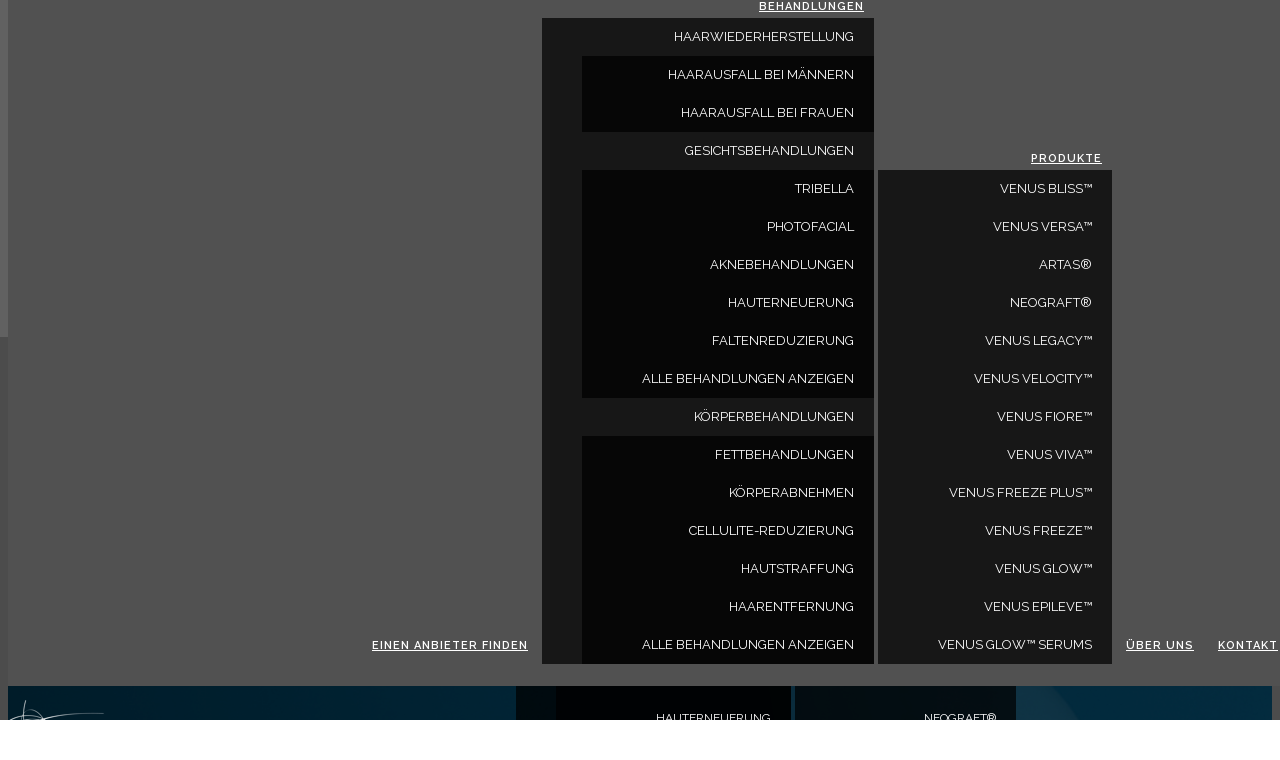

--- FILE ---
content_type: text/html;charset=UTF-8
request_url: https://www.venustreatments.com/de/clinic/advanced-dermatology-and-cosmetic-surgery-shelby-township-dba-grekin-skin-institute/
body_size: 17554
content:
<!DOCTYPE html>
<html lang="de-DE">
<head>
<title>Clinic : Advanced Dermatology and Cosmetic Surgery- Shelby Township DBA Grekin Skin Institute Venus-Behandlungen</title>
<meta http-equiv="Content-Type" content="text/html; charset=utf-8"/>
<meta name="description" content="" />
<meta name="keywords" content="" />
<meta property="fb:pages" content="1654658128124173, 1435566213322816, 165315096926710, 1484218418469341 " />
<meta name="dcterms.rightsHolder" content="Venus Treatments">
<meta name="dcterms.dateCopyrighted" content="2024-2025">
<meta name="dcterms.rights" content="All rights reserved">
<meta http-equiv="X-UA-Compatible" content="IE=edge" />
<meta name="viewport" content="width=device-width, initial-scale=1.0">
<meta name="ICBM" content="42.670499,-82.992874" />
<meta name="geo.position" content="42.670499;-82.992874" />
<meta name="geo.placename" content="13717 23 Mile Rd Shelby Township Michigan United States 48315" />
<meta name="geo.region" content="US-Michigan" />
<!-- iCMS section [live] -->
<meta name="generator" content="iCMS 6.35" />
<meta name="robots" content="allow;all" />
<meta property="ff:company" content="venustreatmentslucee" />
<meta property="ff:dsn" content="venustreat" />
<meta property="ff:version" content="6.35" />
<meta property="ff:pageid" content="200_703A05EFE39FAC6D37BC5497C5A92A51" />
<meta property="ff:locationid" content="D4123744-DC01-41BB-AD6F-D3D3ECE7A8E5" />
<meta property="ff:template" content="Standard [de]" />
<meta property="ff:status" content="pub" />
<meta property="ff:createdon" content="2021-02-22 15:58:39.0" />
<meta property="ff:createdby" content="martin" />
<meta property="ff:editedon" content="2021-12-23 15:13:25.0" />
<meta property="ff:editedby" content="martin" />
<meta property="ff:cacheable" content="300" />
<meta property="ff:indexable" content="1" />
<meta property="ff:builton" content="2025-02-04 09:14:47.125" />
<meta property="ff:roles" content="D4123744-DC01-41BB-AD6F-D3D3ECE7A8E5" />
<meta property="ff:mode" content="live" />
<!-- Social [icon,apple,social,twitter,facebook,msapplication,application,android] -->
<link rel="icon" type="image/png" href="/favicon.png"/><!-- [ss] -->
<link rel="shortcut icon" type="image/x-icon" href="/favicon.ico"/><!-- [ss] -->
<meta property="og:title" content="Advanced Dermatology and Cosmetic Surger"/><!-- [pp] -->
<meta property="og:image" content="https://www.venustreatments.com/img/social/clinic_fb.jpg"/><!-- [pp] -->
<meta property="og:type" content="website"/><!-- [ss] -->
<meta name="twitter:title" content="Advanced Dermatology and Cosmetic Surgery- Shelby Township DBA Grekin "/><!-- [pp] -->
<meta name="twitter:image" content="https://www.venustreatments.com/img/social/clinic_twitter.jpg"/><!-- [pp] -->
<meta name="twitter:card" content="summary"/><!-- [ss] -->
<meta name="twitter:creator" content="@VenusConcept"/><!-- [ss] -->
<meta name="twitter:site" content="@VenusConcept"/><!-- [ss] -->
<!-- Alternate -->
<link rel="canonical" href="https://www.venustreatments.com/de/clinic/advanced-dermatology-and-cosmetic-surgery-shelby-township-dba-grekin-skin-institute/"/>
<!-- no alternates -->
<!-- Site Styles -->
<link href="https://fonts.googleapis.com/css?family=Raleway:300,400,600,700" type="text/css" rel="stylesheet"/>
<link href="https://fonts.googleapis.com/css?family=Montserrat" type="text/css" rel="stylesheet"/>
<link href="/lib/js/bootstrap/3.3.7/css/bootstrap.min.css" type="text/css" rel="stylesheet"/>
<link href="/src/css/common.css?v=8" type="text/css" rel="stylesheet"/>
<link href="/src/css/responsive.css?v=12" type="text/css" rel="stylesheet"/>
<link href="/src/css/clinic_detail_il.css" type="text/css" rel="stylesheet"/>
<link href="/src/css/accessibility.css" type="text/css" rel="stylesheet"/>
<!-- Page Styles -->
<link href="/src/css/clinic.css?v=8" type="text/css" rel="stylesheet"/>
<link href="/src/css/product-logos.css?v=1" type="text/css" rel="stylesheet"/>
<link href="/src/css/hoverbox.css?v=1" type="text/css" rel="stylesheet"/>
<link href="/src/css/clinic-details3.css?v=1" type="text/css" rel="stylesheet"/>
<link href="/src/css/standard.css" type="text/css" rel="stylesheet"/>
<!-- hasCSS -->
<style type="text/css" id="cssCommon" data-id="51265448-1085-4D80-B92E-C3A8768CA479" data-version="0">.newsLandingSide article, .eventsLandingSide article
{
overflow: hidden;
border-top: 1px solid #CFCDCD;
padding: 10px 2px;
}
.eventsLandingSide .article_date_created, .eventsLandingSide .article_date_start, .eventsLandingSide .article_date_end { display: inline-block; }
.newsLandingSide .article_image, .eventsLandingSide .article_image { float: left; }
.newsLandingSide .article_title, .eventsLandingSide .article_title { padding-left: 120px }
.newsLandingSide .article_date_created, .newsLandingSide .article_date_start, .newsLandingSide .article_date_end, .eventsLandingSide .article_date_created, .eventsLandingSide .article_date_start, .eventsLandingSide .article_date_end
{
color: #999999;
font-size: 12px;
line-height: 14px;
}
.newsLandingSide .article_title a, .eventsLandingSide .article_title a
{
color: #4A4A4A;
font-size: 16px;
font-weight: 600;
line-height: 26px;
}
.howitworks.artas {
background-image: url(/img/products/artas_ix/artas-ix-how-it-works.jpg);
}
.quizbg {
background-image: url(/img/quiz/quiz_home_bg.jpg);
background-repeat:no-repeat;
background-size: cover;
}</style>
<style type="text/css" id="cssPage" data-id="" data-version=""></style>
<style type="text/css">
.topImage { background-image: url('/img/clinic_finder/clinic_finder_top.jpg'); }
</style>
<script type="text/javascript">
mylocation = {path:'de',title:'Deutschland',langtitle:'',lang:'de',domain_id:'07721E22-9D29-4059-93F1-87D3ADA2F63D',role_id:'D4123744-DC01-41BB-AD6F-D3D3ECE7A8E5'};
</script>
<!-- Structured Data -->
<!-- Name: site -->
<script type='application/ld+json'>{"@context":"http://schema.org","@type":"MedicalOrganization","sameAs":["https://www.facebook.com/venusconcept/","https://twitter.com/venusconcept/","https://www.linkedin.com/company/venus-concept","https://www.instagram.com/venusconcept/","https://www.youtube.com/user/VenusConcept"],"url":"https://www.venustreatments.com/","logo":{"@type":"ImageObject","url":"https://www.venustreatments.com/img/home/treatments_logo.png"},"image":"https://www.venustreatments.com/img/home/treatments_logo.png","name":"Venus Treatments"}</script>
<!-- Name: page -->
<script type='application/ld+json'>{"telephone":"(586) 580-9417","@context":"http://schema.org","@type":"Place","geo":{"@type":"GeoCoordinates","latitude":"42.670499","longitude":"-82.992874"},"@id":"20140","name":"Advanced Dermatology and Cosmetic Surgery- Shelby Township DBA Grekin Skin Institute","address":{"@type":"PostalAddress","streetAddress":"13717 23 Mile Rd","addressLocality":"Shelby Township","addressRegion":"Michigan","postalCode":"48315","addressCountry":"United States"}}</script>
<!-- forefront/common/googleanalytics(v1): start -->
<script type="text/javascript">
<!--
var gaVer = 1;
var gaUserID = '';
var _gaq = _gaq || [];
_gaq.push(['_setAccount', 'UA-21805952-2']);
_gaq.push(['_trackPageview']);
(function() {
var ga = document.createElement('script'); ga.type = 'text/javascript'; ga.async = true;
ga.src = ('https:' == document.location.protocol ? 'https://ssl' : 'http://www') + '.google-analytics.com/ga.js';
var s = document.getElementsByTagName('script')[0]; s.parentNode.insertBefore(ga, s);
})();
//-->
</script>
<!-- forefront/common/googleanalytics : end -->
<!-- site_header_addon -->
<!-- site_header_addon: start -->
<!-- Google Tag Manager -->
<script>(function(w,d,s,l,i){w[l]=w[l]||[];w[l].push({'gtm.start':
new Date().getTime(),event:'gtm.js'});var f=d.getElementsByTagName(s)[0],
j=d.createElement(s),dl=l!='dataLayer'?'&l='+l:'';j.async=true;j.src=
'https://www.googletagmanager.com/gtm.js?id='+i+dl;f.parentNode.insertBefore(j,f);
})(window,document,'script','dataLayer','GTM-TQR8WMV');</script>
<!-- End Google Tag Manager -->
<!-- Google tag (gtag.js): start -->
<script async src="https://www.googletagmanager.com/gtag/js?id=G-0B3XXGLPZL"></script>
<script>
window.dataLayer = window.dataLayer || [];
function gtag(){dataLayer.push(arguments);}
gtag('js', new Date());
gtag('config', 'G-0B3XXGLPZL');
</script>
<!-- Google tag (gtag.js): end -->
<script src='https://portal.allyable.com/aweb?license=696725c2c853408fad955336a13a0b3a' async referrerpolicy='no-referrer-when-downgrade'></script>
<!-- site_header_addon: end -->
</head>
<body class='shift location_de lang_de' data-lang='de' data-location='de' data-location-roleid='D4123744-DC01-41BB-AD6F-D3D3ECE7A8E5'>
<!-- site_body_addon -->
<!-- site_body_addon: start -->
<!-- Google Tag Manager (noscript) -->
<!-- noscript><iframe src="https://www.googletagmanager.com/ns.html?id=GTM-TQR8WMV" height="0" width="0" style="display:none;visibility:hidden"></iframe></noscript -->
<!-- End Google Tag Manager (noscript) -->
<!-- site_body_addon: end -->
<div id="header">
<div class="ff inline type_stack id_header guid_312_F4DB5FA8C863436682A345C2CB0983FE1 shared"><!-- no hasStyle -->
<!-- elements.stack : start -->
<!-- version [ee6.30,stack6.7] -->
<!-- id=[header] -->
<!-- guid=[312_F4DB5FA8C863436682A345C2CB0983FE1] -->
<!-- inline=[1] -->
<!-- class=[] -->
<!-- user_role_ids=[D4123744-DC01-41BB-AD6F-D3D3ECE7A8E5] -->
<!-- i=[1] guid=[306_E241B7EF8D1AC8499BB2EC39DC6DE6121] id=[skiptocontact] name=[Skip to Contact [de]] status=[pub] canRoleSee=[true] -->
<!-- i=[2] guid=[312_E241B7EF8D1AC8499BB2EC39DC6DE6122] id=[bootstrapsliceMiniGrey] name=[Slice - Mini Grey [de]] status=[pub] canRoleSee=[true] -->
<!-- i=[3] guid=[312_E241B7EF8D1AC8499BB2EC39DC6DE6123] id=[slicelogo] name=[Slice : Logo [de]] status=[pub] canRoleSee=[true] -->
<!-- i=[4] guid=[312_E241B7EF8D1AC8499BB2EC39DC6DE6124] id=[smallmenu] name=[Slice: Small Menu [de]] status=[pub] canRoleSee=[true] -->
<div class='items cnt4'>
<div class='item id1 first'>
<div class="ff inline type_htmltext id_skiptocontact guid_306_E241B7EF8D1AC8499BB2EC39DC6DE6121"><div id="htmltext_9BDE6137ED2C2A1C35DCF9E13CCAEB03" class="screen-reader-text">
<p><a aria-label="Kontakt uns" href="/de/contact-us.htm">Kontakt</a></p>
</div></div>
<div class="clear"></div>
</div>
<div class='item id2'>
<div class="ff inline type_stack id_bootstrapsliceMiniGrey guid_312_E241B7EF8D1AC8499BB2EC39DC6DE6122 widget_bootstrapslice"><div id="bootstrapslice_76C36FF831F104E9511520EF80BB95B9" class="mini-grey-slice">
<!-- widgets.bootstrapslice : start -->
<!-- version [ee6.30,wbs3.9] x[3.2] -->
<!-- fluid[false] -->
<!-- container[true] -->
<!-- class[mini-grey-slice] -->
<section id='bootstrapsliceMiniGrey'>
<div class='container'>
<div class='row cnt2'>
<div class='col-sm-4 first id1'>
<div class="ff inline type_stack id_stack-columnleft guid_312_3B1F440F0908FF730FB0F13FB29A410D1"><div id="stack_2778EE62E9BEDB49C43784E26CCB8371">
<!-- elements.stack : start -->
<!-- version [ee6.30,stack6.7] -->
<!-- id=[stack-columnleft] -->
<!-- guid=[312_3B1F440F0908FF730FB0F13FB29A410D1] -->
<!-- inline=[1] -->
<!-- class=[] -->
<!-- user_role_ids=[D4123744-DC01-41BB-AD6F-D3D3ECE7A8E5] -->
<!-- i=[1] guid=[306_3F1360355206E4AAAFF9D90D419168AE1] id=[html-search] name=[HTML - search] status=[pub] canRoleSee=[true] -->
<div class='items cnt1'>
<div class='item id1 first last'>
<div class="ff inline type_htmltext id_html-search guid_306_3F1360355206E4AAAFF9D90D419168AE1"><div id="htmltext_D11DAC25199C27AAD8E4E3CA524B53BE">
<div class="btn-group searchTopIcon"><a class="top-of-page" href="/de/search.htm"><img src="/img/home/search-icon-nav.png" alt="Suche" /> Suche</a></div>
</div></div>
<div class="clear"></div>
</div>
<div class="clear"></div>
</div><!-- elements.stack : end -->
</div></div>
</div>
<div class='col-sm-8 last id2'>
<div class="ff inline type_stack id_stack-columnright guid_312_3B1F440F0908FF730FB0F13FB29A410D2"><div id="stack_0E71E005FB9D9D6DD343DF978E786702">
<!-- elements.stack : start -->
<!-- version [ee6.30,stack6.7] -->
<!-- id=[stack-columnright] -->
<!-- guid=[312_3B1F440F0908FF730FB0F13FB29A410D2] -->
<!-- inline=[1] -->
<!-- class=[] -->
<!-- user_role_ids=[D4123744-DC01-41BB-AD6F-D3D3ECE7A8E5] -->
<!-- i=[1] guid=[306_E7C1AC434FE971158EDB653043263E971] id=[html-linksgroup] name=[HTML - links group] status=[pub] canRoleSee=[true] -->
<div class='items cnt1'>
<div class='item id1 first last'>
<div class="ff inline type_htmltext id_html-linksgroup guid_306_E7C1AC434FE971158EDB653043263E971"><div id="htmltext_A4EB474FE27A8089C519B9C4E88C859D" class="top-utility-nav">
<div class="btn-group btn-group-padded"><a class="selectLang dropdown-toggle" data-toggle="dropdown" aria-haspopup="true" aria-expanded="false" href="/de/select-a-region.htm">REGION AUSWÄHLEN</a>
<ul id="regionlist" class="dropdown-menu">
<li class="current"><a href="/en-gl/">Weltweit</a>
<p class="region-select-description">Schließen Sie sich Tausenden von zufriedenen Patienten aus aller Welt an.</p>
</li>
<li class="nearest loading"><a href="#">Laden...</a></li>
<li class="all-regions"><a href="/de/select-a-region.htm">Alle Regionen</a></li>
</ul>
</div>
<div class="btn-group btn-group-padded"><a class="xselectLang" href="http://www.venusconcept.com" target="_blank">Sind Sie ein Arzt?</a></div>
</div></div>
<div class="clear"></div>
</div>
<div class="clear"></div>
</div><!-- elements.stack : end -->
</div></div>
</div>
</div>
</div>
</section>
<!-- widgets.bootstrapslice : end -->
</div></div>
<div class="clear"></div>
</div>
<div class='item id3'>
<div class="ff inline type_stack id_slicelogo guid_312_E241B7EF8D1AC8499BB2EC39DC6DE6123 widget_bootstrapslice"><!-- no hasStyle -->
<!-- widgets.bootstrapslice : start -->
<!-- version [ee6.30,wbs3.9] x[3.2] -->
<!-- fluid[false] -->
<!-- container[true] -->
<!-- class[logoSlice] -->
<section id='slicelogo'>
<div id='bootstrapslice_D16B03AF5C1108365832EA47C7C8D8A9' class='logoSlice'>
<div class='container'>
<div class='row cnt2'>
<div class='col-md-5 first id1'>
<div class="ff inline type_htmltext id_logo guid_306_CFB5F09B5F33B338A147F90E8871DC711"><div id="htmltext_C42BA989B0B40F39EE5446BA4170FC6F">
<p><a data-track="link | Click | Home Page - Logo" href="/de/"><img src="/img/logos/vt_logo_horizontal_rep.png" alt="venus treatments logo" title="Venus Treatments " width="296" height="56" /></a></p>
</div></div>
</div>
<div class='col-md-7 last id2'>
<div class="ff inline type_stack id_stack guid_312_CFB5F09B5F33B338A147F90E8871DC712"><div id="stack_013E005065A0D5F870B3465BB19BD506">
<!-- elements.stack : start -->
<!-- version [ee6.30,stack6.7] -->
<!-- id=[stack] -->
<!-- guid=[312_CFB5F09B5F33B338A147F90E8871DC712] -->
<!-- inline=[1] -->
<!-- class=[] -->
<!-- user_role_ids=[D4123744-DC01-41BB-AD6F-D3D3ECE7A8E5] -->
<!-- i=[1] guid=[306_786BBC964953B4D0DB0D47BF17AC80F81] id=[social] name=[HTML [de]] status=[pub] canRoleSee=[true] -->
<!-- i=[2] guid=[312_786BBC964953B4D0DB0D47BF17AC80F82] id=[bootstrapnavbar] name=[Bootstrap Nav Bar [de]] status=[pub] canRoleSee=[true] -->
<div class='items cnt2'>
<div class='item id1 first'>
<div class="ff inline type_htmltext id_social guid_306_786BBC964953B4D0DB0D47BF17AC80F81"><div id="htmltext_055AA2E49AD3778FB9657AD9B51BBE9D" class="socialIconsTop">
<p><button type="button" class="topmenu btn" data-toggle="modal" data-target="#smallmenumodal">MENÜ</button></p>
</div></div>
<div class="clear"></div>
</div>
<div class='item id2 last'>
<div class="ff inline type_stack id_bootstrapnavbar guid_312_786BBC964953B4D0DB0D47BF17AC80F82 widget_bootstrapnavbar"><div id="bootstrapnavbar_39C71712B0695C3B5E14377784562772">
<!-- widgets.bootstrapnavbar : start -->
<!-- version [ee6.30,wbn3.2] x[3] -->
<nav class="navbar navbar-default">
<div class="container">
<div class="navbar-header">
<button type="button" class="navbar-toggle" data-toggle="collapse" data-target="#bs-navbar-collapse-39C71712B0695C3B5E14377784562772">
<span class="sr-only">Toggle navigation</span>
<span class="icon-bar"></span>
<span class="icon-bar"></span>
<span class="icon-bar"></span>
</button>
</div>
<div class="collapse navbar-collapse" id="bs-navbar-collapse-39C71712B0695C3B5E14377784562772">
<div class="ff inline type_menu id_bootstrapmenu guid_310_45E5278FAB43575369B6D7D02E1D8A1C1 widget_bootstrapmenu shared"><div id="bootstrapmenu_465BE88D60F271EE63BED2318185EDB7">
<!-- version [ee6.30,wbm6.4] x[3.1] -->
<!-- selectedValue[] -->
<!-- selectedLevel[] -->
<!-- this.currentURL[/de/de/clinic-details3.htm] [/de/de/clinic-details3.] -->
<ul class="nav navbar-nav">
<li class="first" data-active="0" data-item="1" data-level="1" data-liclen="0" data-rolesexclude="" data-rolesinclude="" data-type="node" id="bootstrapmenu-_location_path_clinic_finder_htm"><a data-aclen="0" data-checked="1" href="/de/clinic-finder.htm"> Einen Anbieter finden</a></li>
<li class="dropdown " data-active="0" data-item="2" data-level="1" data-liclen="3" data-rolesexclude="" data-rolesinclude="" data-type="node" id="bootstrapmenu-_location_path_treatments_htm"><a data-aclen="3" data-checked="1" href="/de/treatments.htm"> Behandlungen</a>
<ul class="dropdown-menu" data-level="2" data-rolesexclude="" data-rolesinclude="" data-ulclen="3">
<li class="dropdown first first" data-active="0" data-item="3" data-level="2" data-liclen="2" data-rolesexclude="" data-rolesinclude="" data-type="node" id="bootstrapmenu-_location_path_hair_restoration_treatment_htm"><a data-aclen="2" data-checked="1" href="/de/hair-restoration-treatment.htm"> Haarwiederherstellung</a>
<ul class="dropdown-menu" data-level="3" data-rolesexclude="" data-rolesinclude="" data-ulclen="2">
<li class="first first" data-active="0" data-item="4" data-level="3" data-liclen="0" data-rolesexclude="" data-rolesinclude="" data-type="node" id="bootstrapmenu-_location_path_male_hair_loss_treatment_htm"><a data-aclen="0" data-checked="1" href="/de/male-hair-loss-treatment.htm">Haarausfall bei Männern</a></li>
<li class="last last" data-active="0" data-item="5" data-level="3" data-liclen="0" data-rolesexclude="" data-rolesinclude="" data-type="node" id="bootstrapmenu-_location_path_female_hair_loss_treatment_htm"><a data-aclen="0" data-checked="1" href="/de/female-hair-loss-treatment.htm">Haarausfall bei Frauen</a></li>
</ul></li>
<li class="dropdown " data-active="0" data-item="6" data-level="2" data-liclen="6" data-rolesexclude="" data-rolesinclude="" data-type="node" id="bootstrapmenu-_location_path_face_treatments_htm"><a data-aclen="6" data-checked="1" href="/de/face-treatments.htm"> Gesichtsbehandlungen</a>
<ul class="dropdown-menu" data-level="3" data-rolesexclude="" data-rolesinclude="" data-ulclen="6">
<li class="first first" data-active="0" data-item="7" data-level="3" data-liclen="0" data-rolesexclude="" data-rolesinclude="" data-type="node" id="bootstrapmenu-_location_path_tribella_treatment_htm"><a data-aclen="0" data-checked="1" href="/de/tribella-treatment.htm">TriBella</a></li>
<li class="" data-active="0" data-item="8" data-level="3" data-liclen="0" data-rolesexclude="" data-rolesinclude="" data-type="node" id="bootstrapmenu-_location_path_photofacial_treatment_htm"><a data-aclen="0" data-checked="1" href="/de/photofacial-treatment.htm">Photofacial</a></li>
<li class="" data-active="0" data-item="9" data-level="3" data-liclen="0" data-rolesexclude="" data-rolesinclude="" data-type="node" id="bootstrapmenu-_location_path_acne_treatment_htm"><a data-aclen="0" data-checked="1" href="/de/acne-treatment.htm">Aknebehandlungen</a></li>
<li class="" data-active="0" data-item="10" data-level="3" data-liclen="0" data-rolesexclude="" data-rolesinclude="" data-type="node" id="bootstrapmenu-_location_path_skin_resurfacing_treatment_htm"><a data-aclen="0" data-checked="1" href="/de/skin-resurfacing-treatment.htm">Hauterneuerung</a></li>
<li class="" data-active="0" data-item="11" data-level="3" data-liclen="0" data-rolesexclude="" data-rolesinclude="" data-type="node" id="bootstrapmenu-_location_path_wrinkle_reduction_treatment_htm"><a data-aclen="0" data-checked="1" href="/de/wrinkle-reduction-treatment.htm">Faltenreduzierung</a></li>
<li class="last last" data-active="0" data-item="12" data-level="3" data-liclen="0" data-rolesexclude="" data-rolesinclude="" data-type="node" id="bootstrapmenu-_location_path_treatments_htm-11"><a data-aclen="0" data-checked="1" href="/de/treatments.htm">ALLE BEHANDLUNGEN ANZEIGEN</a></li>
</ul></li>
<li class="dropdown last last" data-active="0" data-item="13" data-level="2" data-liclen="6" data-rolesexclude="" data-rolesinclude="" data-type="node" id="bootstrapmenu-_location_path_body_treatments_htm"><a data-aclen="6" data-checked="1" href="/de/body-treatments.htm"> Körperbehandlungen</a>
<ul class="dropdown-menu" data-level="3" data-rolesexclude="" data-rolesinclude="" data-ulclen="6">
<li class="first first" data-active="0" data-item="14" data-level="3" data-liclen="0" data-rolesexclude="" data-rolesinclude="" data-type="node" id="bootstrapmenu-_location_path_fat_treatment_htm"><a data-aclen="0" data-checked="1" href="/de/fat-treatment.htm">Fettbehandlungen</a></li>
<li class="" data-active="0" data-item="15" data-level="3" data-liclen="0" data-rolesexclude="" data-rolesinclude="" data-type="node" id="bootstrapmenu-_location_path_body_slimming_treatment_htm"><a data-aclen="0" data-checked="1" href="/de/body-slimming-treatment.htm">Körperabnehmen</a></li>
<li class="" data-active="0" data-item="16" data-level="3" data-liclen="0" data-rolesexclude="" data-rolesinclude="" data-type="node" id="bootstrapmenu-_location_path_cellulite_reduction_treatment_htm"><a data-aclen="0" data-checked="1" href="/de/cellulite-reduction-treatment.htm">Cellulite-Reduzierung</a></li>
<li class="" data-active="0" data-item="17" data-level="3" data-liclen="0" data-rolesexclude="" data-rolesinclude="" data-type="node" id="bootstrapmenu-_location_path_skin_tightening_treatment_htm"><a data-aclen="0" data-checked="1" href="/de/skin-tightening-treatment.htm">Hautstraffung</a></li>
<li class="" data-active="0" data-item="18" data-level="3" data-liclen="0" data-rolesexclude="" data-rolesinclude="" data-type="node" id="bootstrapmenu-_location_path_hair_removal_treatment_htm"><a data-aclen="0" data-checked="1" href="/de/hair-removal-treatment.htm">Haarentfernung</a></li>
<li class="last last" data-active="0" data-item="19" data-level="3" data-liclen="0" data-rolesexclude="" data-rolesinclude="" data-type="node" id="bootstrapmenu-_location_path_treatments_htm-18"><a data-aclen="0" data-checked="1" href="/de/treatments.htm">ALLE BEHANDLUNGEN ANZEIGEN</a></li>
</ul></li>
</ul></li>
<li class="dropdown " data-active="0" data-item="20" data-level="1" data-liclen="13" data-rolesexclude="" data-rolesinclude="" data-type="node" id="bootstrapmenu-_location_path_products_htm"><a data-aclen="13" data-checked="1" href="/de/products.htm"> Produkte</a>
<ul class="dropdown-menu" data-level="2" data-rolesexclude="" data-rolesinclude="" data-ulclen="13">
<li class="first first" data-active="0" data-item="21" data-level="2" data-liclen="0" data-rolesexclude="" data-rolesinclude="" data-type="node" id="bootstrapmenu-_location_path_venus_bliss_htm"><a data-aclen="0" data-checked="1" href="/de/venus-bliss.htm">Venus Bliss™</a></li>
<li class="" data-active="0" data-item="22" data-level="2" data-liclen="0" data-rolesexclude="" data-rolesinclude="" data-type="node" id="bootstrapmenu-_location_path_venus_versa_htm"><a data-aclen="0" data-checked="1" href="/de/venus-versa.htm">Venus Versa™</a></li>
<li class="" data-active="0" data-item="23" data-level="2" data-liclen="0" data-rolesexclude="" data-rolesinclude="" data-type="node" id="bootstrapmenu-_location_path_artas_htm"><a data-aclen="0" data-checked="1" href="/de/artas.htm">ARTAS®</a></li>
<li class="" data-active="0" data-item="24" data-level="2" data-liclen="0" data-rolesexclude="" data-rolesinclude="" data-type="node" id="bootstrapmenu-_location_path_neograft_htm"><a data-aclen="0" data-checked="1" href="/de/neograft.htm">Neograft®</a></li>
<li class="" data-active="0" data-item="25" data-level="2" data-liclen="0" data-rolesexclude="" data-rolesinclude="" data-type="node" id="bootstrapmenu-_location_path_venus_legacy_htm"><a data-aclen="0" data-checked="1" href="/de/venus-legacy.htm">Venus Legacy™</a></li>
<li class="" data-active="0" data-item="26" data-level="2" data-liclen="0" data-rolesexclude="" data-rolesinclude="" data-type="node" id="bootstrapmenu-_location_path_venus_velocity_htm"><a data-aclen="0" data-checked="1" href="/de/venus-velocity.htm">Venus Velocity™</a></li>
<li class="" data-active="0" data-item="27" data-level="2" data-liclen="0" data-rolesexclude="" data-rolesinclude="" data-type="node" id="bootstrapmenu-_location_path_venus_fiore_htm"><a data-aclen="0" data-checked="1" href="/de/venus-fiore.htm">Venus Fiore™</a></li>
<li class="" data-active="0" data-item="28" data-level="2" data-liclen="0" data-rolesexclude="" data-rolesinclude="" data-type="node" id="bootstrapmenu-_location_path_venus_viva_htm"><a data-aclen="0" data-checked="1" href="/de/venus-viva.htm">Venus Viva™</a></li>
<li class="" data-active="0" data-item="29" data-level="2" data-liclen="0" data-rolesexclude="" data-rolesinclude="" data-type="node" id="bootstrapmenu-_location_path_venus_freeze_plus_htm"><a data-aclen="0" data-checked="1" href="/de/venus-freeze-plus.htm">Venus Freeze Plus™</a></li>
<li class="" data-active="0" data-item="30" data-level="2" data-liclen="0" data-rolesexclude="" data-rolesinclude="" data-type="node" id="bootstrapmenu-_location_path_venus_freeze_htm"><a data-aclen="0" data-checked="1" href="/de/venus-freeze.htm">Venus Freeze™</a></li>
<li class="" data-active="0" data-item="31" data-level="2" data-liclen="0" data-rolesexclude="" data-rolesinclude="" data-type="node" id="bootstrapmenu-_location_path_venus_glow_htm"><a data-aclen="0" data-checked="1" href="/de/venus-glow.htm">Venus Glow™</a></li>
<li class="" data-active="0" data-item="32" data-level="2" data-liclen="0" data-rolesexclude="" data-rolesinclude="" data-type="node" id="bootstrapmenu-_location_path_venus_epileve_htm"><a data-aclen="0" data-checked="1" href="/de/venus-epileve.htm">Venus Epileve™</a></li>
<li class="last last" data-active="0" data-item="33" data-level="2" data-liclen="0" data-rolesexclude="" data-rolesinclude="" data-type="node" id="bootstrapmenu-_location_path_venus_glow_serums_htm"><a data-aclen="0" data-checked="1" href="/de/venus-glow-serums.htm">Venus Glow™ Serums</a></li>
</ul></li>
<li class="" data-active="0" data-item="34" data-level="1" data-liclen="0" data-rolesexclude="" data-rolesinclude="" data-type="node" id="bootstrapmenu-_location_path_about_htm"><a data-aclen="0" data-checked="1" href="/de/about.htm"> Über uns</a></li>
<li class="last" data-active="0" data-item="35" data-level="1" data-liclen="0" data-rolesexclude="" data-rolesinclude="" data-type="node" id="bootstrapmenu-_location_path_contact_us_htm"><a data-aclen="0" data-checked="1" href="/de/contact-us.htm"> Kontakt</a></li>
</ul>
</div></div><div class="ff inline type_stack id_enstack-megamenutreatments guid_312_7D4D92351B191BA160261C51C026A4D72"><div id="stack_9783A84CAACCEFF38536A3FB5D0BD826" class="treatmentsmenu-wrapper">
<!-- elements.stack : start -->
<!-- version [ee6.30,stack6.7] -->
<!-- id=[enstack-megamenutreatments] -->
<!-- guid=[312_7D4D92351B191BA160261C51C026A4D72] -->
<!-- inline=[1] -->
<!-- class=[treatmentsmenu-wrapper] -->
<!-- user_role_ids=[D4123744-DC01-41BB-AD6F-D3D3ECE7A8E5] -->
<!-- i=[1] guid=[306_DB105C89B5C5A4ECBE738EC977E221481] id=[html-imageswrapper] name=[HTML - images and descriptions wrapper [de]] status=[pub] canRoleSee=[true] -->
<!-- i=[2] guid=[306_DB105C89B5C5A4ECBE738EC977E221482] id=[html-treatmentsmegamenunavigationwrapper] name=[HTML - Treatments megamenu navigation wrapper [de]] status=[pub] canRoleSee=[true] -->
<div class='items cnt2'>
<div class='item id1 first'>
<div class="ff inline type_htmltext id_html-imageswrapper guid_306_DB105C89B5C5A4ECBE738EC977E221481"><div id="htmltext_76629446237E07D81561F5E760F2914F">
<div class="top-row-images-wrapper"><img src="/img/megamenu/hair_treatments.jpg" alt="Hair restoration" width="405" height="228" /> <img src="/img/megamenu/face_treatments.jpg" alt="Face treatments" width="405" height="228" /> <img src="/img/megamenu/body_treatments.jpg" alt="Body treatments" width="405" height="228" /></div>
<div class="top-row-link-descriptions">
<div id="hair-restoration-treatments" class="megaMenu-link-description">Egal, ob Ihr Haar dünner wird oder zurückgeht, diese Haarwiederherstellungslösungen können Ihnen helfen.</div>
<div id="face-treatments" class="megaMenu-link-description">Entdecken Sie diese Top-Behandlungen, um Ihre dringendsten Gesichts- und Hautpflegeprobleme zu beheben und zu verbessern.</div>
<div id="body-treatments" class="megaMenu-link-description">Finden Sie mit diesen Lösungen von Kopf bis Fuß die für Sie richtige nicht-chirurgische Körperbehandlung.</div>
</div>
</div></div>
<div class="clear"></div>
</div>
<div class='item id2 last'>
<div class="ff inline type_htmltext id_html-treatmentsmegamenunavigationwrapper guid_306_DB105C89B5C5A4ECBE738EC977E221482"><div id="htmltext_16F74874008724FD023309A7854D3E14">
<div class="megaMenu-nav-wrapper"></div>
</div></div>
<div class="clear"></div>
</div>
<div class="clear"></div>
</div><!-- elements.stack : end -->
</div></div></div>
</div>
</nav>
<!-- widgets.bootstrapnavbar : end -->
</div></div>
<div class="clear"></div>
</div>
<div class="clear"></div>
</div><!-- elements.stack : end -->
</div></div>
</div>
</div>
</div>
</div>
</section>
<!-- widgets.bootstrapslice : end -->
</div>
<div class="clear"></div>
</div>
<div class='item id4 last'>
<div class="ff inline type_stack id_smallmenu guid_312_E241B7EF8D1AC8499BB2EC39DC6DE6124 widget_bootstrapslice"><div id="bootstrapslice_81282CFB8F54DD1988C4F87DBC903C2B" class="smallmenu modal fade">
<!-- widgets.bootstrapslice : start -->
<!-- version [ee6.30,wbs3.9] x[3.2] -->
<!-- fluid[false] -->
<!-- container[true] -->
<!-- class[smallmenu modal fade] -->
<section id='smallmenu'>
<div class='container'>
<div class='row cnt1'>
<div class='first last id1'>
<div class="ff inline type_stack id_stack guid_312_C02AA9E6B3C968E4DA306C48B51733931"><div id="stack_E11FF2A6DA47C41BDE1F060804B77B26">
<!-- elements.stack : start -->
<!-- version [ee6.30,stack6.7] -->
<!-- id=[stack] -->
<!-- guid=[312_C02AA9E6B3C968E4DA306C48B51733931] -->
<!-- inline=[1] -->
<!-- class=[] -->
<!-- user_role_ids=[D4123744-DC01-41BB-AD6F-D3D3ECE7A8E5] -->
<!-- i=[1] guid=[312_21F89051CEC2BD7479AE6706955EB35C1] id=[stack] name=[Stack [de]] status=[pub] canRoleSee=[true] -->
<!-- i=[2] guid=[306_21F89051CEC2BD7479AE6706955EB35C2] id=[rendersmallmenu] name=[HTML - renderSmallMenu [de]] status=[pub] canRoleSee=[true] -->
<!-- i=[3] guid=[312_21F89051CEC2BD7479AE6706955EB35C3] id=[stack-menuitems] name=[Stack - menu items [de]] status=[pub] canRoleSee=[true] -->
<div class='items cnt3'>
<div class='item id1 first'>
<div class="ff inline type_stack id_stack guid_312_21F89051CEC2BD7479AE6706955EB35C1"><div id="stack_506B443D19626C1723ABBD5EB71E6007">
<!-- elements.stack : start -->
<!-- version [ee6.30,stack6.7] -->
<!-- id=[stack] -->
<!-- guid=[312_21F89051CEC2BD7479AE6706955EB35C1] -->
<!-- inline=[1] -->
<!-- class=[] -->
<!-- user_role_ids=[D4123744-DC01-41BB-AD6F-D3D3ECE7A8E5] -->
<!-- i=[1] guid=[306_F4872F5B00D48A6E9AF46B137612DBE31] id=[htmlclose] name=[HTML Close [de]] status=[pub] canRoleSee=[true] -->
<div class='items cnt1'>
<div class='item id1 first last'>
<div class="ff inline type_htmltext id_htmlclose guid_306_F4872F5B00D48A6E9AF46B137612DBE31"><div id="htmltext_FEB5B1A2A26E4BD4F082A4052D19F753">
<p><button type="button" class="close" data-dismiss="modal" aria-hidden="true">SCHLIESSEN<img src="/img/closewhite.png" alt="SCHLIESSEN" /></button></p>
</div></div>
<div class="clear"></div>
</div>
<div class="clear"></div>
</div><!-- elements.stack : end -->
</div></div>
<div class="clear"></div>
</div>
<div class='item id2'>
<div class="ff inline type_htmltext id_rendersmallmenu guid_306_21F89051CEC2BD7479AE6706955EB35C2"><div id="htmltext_E43842148D89820612655A931D7A9336" class="renderSmallMenu">
<div>Loading...</div>
</div></div>
<div class="clear"></div>
</div>
<div class='item id3 last'>
<div class="ff inline type_stack id_stack-menuitems guid_312_21F89051CEC2BD7479AE6706955EB35C3"><div id="stack_5C6C275DD1FA3EF92DE6C071452B5B29">
<!-- elements.stack : start -->
<!-- version [ee6.30,stack6.7] -->
<!-- id=[stack-menuitems] -->
<!-- guid=[312_21F89051CEC2BD7479AE6706955EB35C3] -->
<!-- inline=[1] -->
<!-- class=[] -->
<!-- user_role_ids=[D4123744-DC01-41BB-AD6F-D3D3ECE7A8E5] -->
<!-- i=[1] guid=[306_C6EE06F46A868CDF195292736D4CD4DC1] id=[htmlen] name=[HTML [de]] status=[pub] canRoleSee=[true] -->
<div class='items cnt1'>
<div class='item id1 first last'>
<div class="ff inline type_htmltext id_htmlen guid_306_C6EE06F46A868CDF195292736D4CD4DC1"><div id="htmltext_CD0546C428DDD36021BB978C4C6EA306">
<div class="socialIconsTop">
<div class="btn-group"><a class="selectLang" href="/de/select-a-region.htm" data-track="">REGION AUSWÄHLEN</a>
<div class="socialIconsBottom">
<div class="btn-group"><a href="https://www.facebook.com/venustreatments/" target="_blank" data-track=""><img src="/img/home/Facebook.png" alt="Facebook" width="26" height="26" /></a></div>
<div class="btn-group"><a href="https://twitter.com/VenusTreatments" target="_blank" data-track=""><img src="/img/home/Twitter.png" alt="Twitter" width="26" height="26" /></a></div>
<div class="btn-group"><a href="https://www.instagram.com/venustreatments/" target="_blank" data-track=""><img src="/img/home/Instagram.png" alt="Instagram" width="26" height="26" /></a></div>
<div class="btn-group"><a href="https://www.youtube.com/user/VenusConcept" target="_blank" data-track=""><img src="/img/home/You_Tube.png" alt="YouTube" width="26" height="26" /></a></div>
</div>
</div>
</div>
</div></div>
<div class="clear"></div>
</div>
<div class="clear"></div>
</div><!-- elements.stack : end -->
</div></div>
<div class="clear"></div>
</div>
<div class="clear"></div>
</div><!-- elements.stack : end -->
</div></div>
</div>
</div>
</div>
</section>
<!-- widgets.bootstrapslice : end -->
</div></div>
<div class="clear"></div>
</div>
<div class="clear"></div>
</div><!-- elements.stack : end -->
</div>
</div>
<div class="fix" data-spy="affix" data-offset-top="150" >
<div class="ff inline type_stack id_subheader guid_312_024100F572677DC90C12893DAF5375B22 shared"><div id="stack_9B9B55FE537F696D7A25DCB7EDAEF797">
<!-- elements.stack : start -->
<!-- version [ee6.30,stack6.7] -->
<!-- id=[subheader] -->
<!-- guid=[312_024100F572677DC90C12893DAF5375B22] -->
<!-- inline=[1] -->
<!-- class=[] -->
<!-- user_role_ids=[D4123744-DC01-41BB-AD6F-D3D3ECE7A8E5] -->
<!-- i=[1] guid=[312_7B421B89D33529B6442A0890E51977AA1] id=[fixedMenu] name=[fixedMenu [de]] status=[pub] canRoleSee=[true] -->
<div class='items cnt1'>
<div class='item id1 first last'>
<div class="ff inline type_stack id_fixedMenu guid_312_7B421B89D33529B6442A0890E51977AA1 widget_bootstrapslice"><div id="bootstrapslice_436E6F27F7A9EB0B08E4A12338C38205">
<!-- widgets.bootstrapslice : start -->
<!-- version [ee6.30,wbs3.9] x[3.2] -->
<!-- fluid[false] -->
<!-- container[true] -->
<!-- class[] -->
<section id='fixedMenu'>
<div class='container'>
<div class='row cnt1'>
<div class='first last id1'>
<div class="ff inline type_stack id_fixedmenubar guid_312_00BBF053F899C4FD37F7770FE11658D81 widget_bootstrapnavbar"><div id="bootstrapnavbar_762554FC7B0E49760FF0541FBBAD6541">
<!-- widgets.bootstrapnavbar : start -->
<!-- version [ee6.30,wbn3.2] x[3] -->
<nav class="navbar navbar-default">
<div class="container">
<div class="navbar-header">
<button type="button" class="navbar-toggle" data-toggle="collapse" data-target="#bs-navbar-collapse-762554FC7B0E49760FF0541FBBAD6541">
<span class="sr-only">Toggle navigation</span>
<span class="icon-bar"></span>
<span class="icon-bar"></span>
<span class="icon-bar"></span>
</button>
<div class="navbar-brand"><a href="/de/"><img src="/img/logos/venus_treatment_logo_small_3.png" alt="Venus Treatments"/></a></div>
</div>
<div class="collapse navbar-collapse" id="bs-navbar-collapse-762554FC7B0E49760FF0541FBBAD6541">
<div class="ff inline type_menu id_bootstrapmenu guid_310_45E5278FAB43575369B6D7D02E1D8A1C1-23 widget_bootstrapmenu shared"><div id="bootstrapmenu_C6E26DB2DF6AE95DD1878C11F256E552">
<!-- version [ee6.30,wbm6.4] x[3.1] -->
<!-- selectedValue[] -->
<!-- selectedLevel[] -->
<!-- this.currentURL[/de/de/clinic-details3.htm] [/de/de/clinic-details3.] -->
<ul class="nav navbar-nav">
<li class="first" data-active="0" data-item="1" data-level="1" data-liclen="0" data-rolesexclude="" data-rolesinclude="" data-type="node" id="bootstrapmenu-_location_path_clinic_finder_htm-35"><a data-aclen="0" data-checked="1" href="/de/clinic-finder.htm"> Einen Anbieter finden</a></li>
<li class="dropdown " data-active="0" data-item="2" data-level="1" data-liclen="3" data-rolesexclude="" data-rolesinclude="" data-type="node" id="bootstrapmenu-_location_path_treatments_htm-36"><a data-aclen="3" data-checked="1" href="/de/treatments.htm"> Behandlungen</a>
<ul class="dropdown-menu" data-level="2" data-rolesexclude="" data-rolesinclude="" data-ulclen="3">
<li class="dropdown first first" data-active="0" data-item="3" data-level="2" data-liclen="2" data-rolesexclude="" data-rolesinclude="" data-type="node" id="bootstrapmenu-_location_path_hair_restoration_treatment_htm-37"><a data-aclen="2" data-checked="1" href="/de/hair-restoration-treatment.htm"> Haarwiederherstellung</a>
<ul class="dropdown-menu" data-level="3" data-rolesexclude="" data-rolesinclude="" data-ulclen="2">
<li class="first first" data-active="0" data-item="4" data-level="3" data-liclen="0" data-rolesexclude="" data-rolesinclude="" data-type="node" id="bootstrapmenu-_location_path_male_hair_loss_treatment_htm-38"><a data-aclen="0" data-checked="1" href="/de/male-hair-loss-treatment.htm">Haarausfall bei Männern</a></li>
<li class="last last" data-active="0" data-item="5" data-level="3" data-liclen="0" data-rolesexclude="" data-rolesinclude="" data-type="node" id="bootstrapmenu-_location_path_female_hair_loss_treatment_htm-39"><a data-aclen="0" data-checked="1" href="/de/female-hair-loss-treatment.htm">Haarausfall bei Frauen</a></li>
</ul></li>
<li class="dropdown " data-active="0" data-item="6" data-level="2" data-liclen="6" data-rolesexclude="" data-rolesinclude="" data-type="node" id="bootstrapmenu-_location_path_face_treatments_htm-40"><a data-aclen="6" data-checked="1" href="/de/face-treatments.htm"> Gesichtsbehandlungen</a>
<ul class="dropdown-menu" data-level="3" data-rolesexclude="" data-rolesinclude="" data-ulclen="6">
<li class="first first" data-active="0" data-item="7" data-level="3" data-liclen="0" data-rolesexclude="" data-rolesinclude="" data-type="node" id="bootstrapmenu-_location_path_tribella_treatment_htm-41"><a data-aclen="0" data-checked="1" href="/de/tribella-treatment.htm">TriBella</a></li>
<li class="" data-active="0" data-item="8" data-level="3" data-liclen="0" data-rolesexclude="" data-rolesinclude="" data-type="node" id="bootstrapmenu-_location_path_photofacial_treatment_htm-42"><a data-aclen="0" data-checked="1" href="/de/photofacial-treatment.htm">Photofacial</a></li>
<li class="" data-active="0" data-item="9" data-level="3" data-liclen="0" data-rolesexclude="" data-rolesinclude="" data-type="node" id="bootstrapmenu-_location_path_acne_treatment_htm-43"><a data-aclen="0" data-checked="1" href="/de/acne-treatment.htm">Aknebehandlungen</a></li>
<li class="" data-active="0" data-item="10" data-level="3" data-liclen="0" data-rolesexclude="" data-rolesinclude="" data-type="node" id="bootstrapmenu-_location_path_skin_resurfacing_treatment_htm-44"><a data-aclen="0" data-checked="1" href="/de/skin-resurfacing-treatment.htm">Hauterneuerung</a></li>
<li class="" data-active="0" data-item="11" data-level="3" data-liclen="0" data-rolesexclude="" data-rolesinclude="" data-type="node" id="bootstrapmenu-_location_path_wrinkle_reduction_treatment_htm-45"><a data-aclen="0" data-checked="1" href="/de/wrinkle-reduction-treatment.htm">Faltenreduzierung</a></li>
<li class="last last" data-active="0" data-item="12" data-level="3" data-liclen="0" data-rolesexclude="" data-rolesinclude="" data-type="node" id="bootstrapmenu-_location_path_treatments_htm-46"><a data-aclen="0" data-checked="1" href="/de/treatments.htm">ALLE BEHANDLUNGEN ANZEIGEN</a></li>
</ul></li>
<li class="dropdown last last" data-active="0" data-item="13" data-level="2" data-liclen="6" data-rolesexclude="" data-rolesinclude="" data-type="node" id="bootstrapmenu-_location_path_body_treatments_htm-47"><a data-aclen="6" data-checked="1" href="/de/body-treatments.htm"> Körperbehandlungen</a>
<ul class="dropdown-menu" data-level="3" data-rolesexclude="" data-rolesinclude="" data-ulclen="6">
<li class="first first" data-active="0" data-item="14" data-level="3" data-liclen="0" data-rolesexclude="" data-rolesinclude="" data-type="node" id="bootstrapmenu-_location_path_fat_treatment_htm-48"><a data-aclen="0" data-checked="1" href="/de/fat-treatment.htm">Fettbehandlungen</a></li>
<li class="" data-active="0" data-item="15" data-level="3" data-liclen="0" data-rolesexclude="" data-rolesinclude="" data-type="node" id="bootstrapmenu-_location_path_body_slimming_treatment_htm-49"><a data-aclen="0" data-checked="1" href="/de/body-slimming-treatment.htm">Körperabnehmen</a></li>
<li class="" data-active="0" data-item="16" data-level="3" data-liclen="0" data-rolesexclude="" data-rolesinclude="" data-type="node" id="bootstrapmenu-_location_path_cellulite_reduction_treatment_htm-50"><a data-aclen="0" data-checked="1" href="/de/cellulite-reduction-treatment.htm">Cellulite-Reduzierung</a></li>
<li class="" data-active="0" data-item="17" data-level="3" data-liclen="0" data-rolesexclude="" data-rolesinclude="" data-type="node" id="bootstrapmenu-_location_path_skin_tightening_treatment_htm-51"><a data-aclen="0" data-checked="1" href="/de/skin-tightening-treatment.htm">Hautstraffung</a></li>
<li class="" data-active="0" data-item="18" data-level="3" data-liclen="0" data-rolesexclude="" data-rolesinclude="" data-type="node" id="bootstrapmenu-_location_path_hair_removal_treatment_htm-52"><a data-aclen="0" data-checked="1" href="/de/hair-removal-treatment.htm">Haarentfernung</a></li>
<li class="last last" data-active="0" data-item="19" data-level="3" data-liclen="0" data-rolesexclude="" data-rolesinclude="" data-type="node" id="bootstrapmenu-_location_path_treatments_htm-53"><a data-aclen="0" data-checked="1" href="/de/treatments.htm">ALLE BEHANDLUNGEN ANZEIGEN</a></li>
</ul></li>
</ul></li>
<li class="dropdown " data-active="0" data-item="20" data-level="1" data-liclen="13" data-rolesexclude="" data-rolesinclude="" data-type="node" id="bootstrapmenu-_location_path_products_htm-54"><a data-aclen="13" data-checked="1" href="/de/products.htm"> Produkte</a>
<ul class="dropdown-menu" data-level="2" data-rolesexclude="" data-rolesinclude="" data-ulclen="13">
<li class="first first" data-active="0" data-item="21" data-level="2" data-liclen="0" data-rolesexclude="" data-rolesinclude="" data-type="node" id="bootstrapmenu-_location_path_venus_bliss_htm-55"><a data-aclen="0" data-checked="1" href="/de/venus-bliss.htm">Venus Bliss™</a></li>
<li class="" data-active="0" data-item="22" data-level="2" data-liclen="0" data-rolesexclude="" data-rolesinclude="" data-type="node" id="bootstrapmenu-_location_path_venus_versa_htm-56"><a data-aclen="0" data-checked="1" href="/de/venus-versa.htm">Venus Versa™</a></li>
<li class="" data-active="0" data-item="23" data-level="2" data-liclen="0" data-rolesexclude="" data-rolesinclude="" data-type="node" id="bootstrapmenu-_location_path_artas_htm-57"><a data-aclen="0" data-checked="1" href="/de/artas.htm">ARTAS®</a></li>
<li class="" data-active="0" data-item="24" data-level="2" data-liclen="0" data-rolesexclude="" data-rolesinclude="" data-type="node" id="bootstrapmenu-_location_path_neograft_htm-58"><a data-aclen="0" data-checked="1" href="/de/neograft.htm">Neograft®</a></li>
<li class="" data-active="0" data-item="25" data-level="2" data-liclen="0" data-rolesexclude="" data-rolesinclude="" data-type="node" id="bootstrapmenu-_location_path_venus_legacy_htm-59"><a data-aclen="0" data-checked="1" href="/de/venus-legacy.htm">Venus Legacy™</a></li>
<li class="" data-active="0" data-item="26" data-level="2" data-liclen="0" data-rolesexclude="" data-rolesinclude="" data-type="node" id="bootstrapmenu-_location_path_venus_velocity_htm-60"><a data-aclen="0" data-checked="1" href="/de/venus-velocity.htm">Venus Velocity™</a></li>
<li class="" data-active="0" data-item="27" data-level="2" data-liclen="0" data-rolesexclude="" data-rolesinclude="" data-type="node" id="bootstrapmenu-_location_path_venus_fiore_htm-61"><a data-aclen="0" data-checked="1" href="/de/venus-fiore.htm">Venus Fiore™</a></li>
<li class="" data-active="0" data-item="28" data-level="2" data-liclen="0" data-rolesexclude="" data-rolesinclude="" data-type="node" id="bootstrapmenu-_location_path_venus_viva_htm-62"><a data-aclen="0" data-checked="1" href="/de/venus-viva.htm">Venus Viva™</a></li>
<li class="" data-active="0" data-item="29" data-level="2" data-liclen="0" data-rolesexclude="" data-rolesinclude="" data-type="node" id="bootstrapmenu-_location_path_venus_freeze_plus_htm-63"><a data-aclen="0" data-checked="1" href="/de/venus-freeze-plus.htm">Venus Freeze Plus™</a></li>
<li class="" data-active="0" data-item="30" data-level="2" data-liclen="0" data-rolesexclude="" data-rolesinclude="" data-type="node" id="bootstrapmenu-_location_path_venus_freeze_htm-64"><a data-aclen="0" data-checked="1" href="/de/venus-freeze.htm">Venus Freeze™</a></li>
<li class="" data-active="0" data-item="31" data-level="2" data-liclen="0" data-rolesexclude="" data-rolesinclude="" data-type="node" id="bootstrapmenu-_location_path_venus_glow_htm-65"><a data-aclen="0" data-checked="1" href="/de/venus-glow.htm">Venus Glow™</a></li>
<li class="" data-active="0" data-item="32" data-level="2" data-liclen="0" data-rolesexclude="" data-rolesinclude="" data-type="node" id="bootstrapmenu-_location_path_venus_epileve_htm-66"><a data-aclen="0" data-checked="1" href="/de/venus-epileve.htm">Venus Epileve™</a></li>
<li class="last last" data-active="0" data-item="33" data-level="2" data-liclen="0" data-rolesexclude="" data-rolesinclude="" data-type="node" id="bootstrapmenu-_location_path_venus_glow_serums_htm-67"><a data-aclen="0" data-checked="1" href="/de/venus-glow-serums.htm">Venus Glow™ Serums</a></li>
</ul></li>
<li class="" data-active="0" data-item="34" data-level="1" data-liclen="0" data-rolesexclude="" data-rolesinclude="" data-type="node" id="bootstrapmenu-_location_path_about_htm-68"><a data-aclen="0" data-checked="1" href="/de/about.htm"> Über uns</a></li>
<li class="last" data-active="0" data-item="35" data-level="1" data-liclen="0" data-rolesexclude="" data-rolesinclude="" data-type="node" id="bootstrapmenu-_location_path_contact_us_htm-69"><a data-aclen="0" data-checked="1" href="/de/contact-us.htm"> Kontakt</a></li>
</ul>
</div></div><div class="ff inline type_stack id_enstack-megamenutreatments guid_312_45E5278FAB43575369B6D7D02E1D8A1C2"><div id="stack_4C9F5D34823257BFEA3EB6A8AE0F34FB" class="treatmentsmenu-wrapper">
<!-- elements.stack : start -->
<!-- version [ee6.30,stack6.7] -->
<!-- id=[enstack-megamenutreatments] -->
<!-- guid=[312_45E5278FAB43575369B6D7D02E1D8A1C2] -->
<!-- inline=[1] -->
<!-- class=[treatmentsmenu-wrapper] -->
<!-- user_role_ids=[D4123744-DC01-41BB-AD6F-D3D3ECE7A8E5] -->
<!-- i=[1] guid=[306_C1BA34DDA1D506D04795A5F5B77E19151] id=[html-imageswrapper] name=[HTML - images and descriptions wrapper] status=[pub] canRoleSee=[true] -->
<!-- i=[2] guid=[306_C1BA34DDA1D506D04795A5F5B77E19152] id=[html-treatmentsmegamenunavigationwrapper] name=[HTML - Treatments megamenu navigation wrapper] status=[pub] canRoleSee=[true] -->
<div class='items cnt2'>
<div class='item id1 first'>
<div class="ff inline type_htmltext id_html-imageswrapper guid_306_C1BA34DDA1D506D04795A5F5B77E19151"><div id="htmltext_1E4FE7875A391C8E60B3A3E855D64F80">
<div class="top-row-images-wrapper"><img src="/img/megamenu/hair_treatments.jpg" alt="Hair restoration" width="405" height="228" /> <img src="/img/megamenu/face_treatments.jpg" alt="Face treatments" width="405" height="228" /> <img src="/img/megamenu/body_treatments.jpg" alt="Body treatments" width="405" height="228" /></div>
<div class="top-row-link-descriptions">
<div id="hair-restoration-treatments" class="megaMenu-link-description">Egal, ob Ihr Haar dünner wird oder sich zurückzieht, diese Lösungen zur Haarwiederherstellung können helfen.</div>
<div id="face-treatments" class="megaMenu-link-description">Entdecken Sie diese Top-Behandlungen, um Ihre dringlichsten Gesichts- und Hautpflegeprobleme anzugehen und zu lindern.</div>
<div id="body-treatments" class="megaMenu-link-description">Finden Sie die für Sie passende nicht-chirurgische Körperbehandlung mit diesen Lösungen von Kopf bis Fuß.</div>
</div>
</div></div>
<div class="clear"></div>
</div>
<div class='item id2 last'>
<div class="ff inline type_htmltext id_html-treatmentsmegamenunavigationwrapper guid_306_C1BA34DDA1D506D04795A5F5B77E19152"><div id="htmltext_8FDAC3B0D0F3240F5721F1F5755C105D">
<div class="megaMenu-nav-wrapper"></div>
</div></div>
<div class="clear"></div>
</div>
<div class="clear"></div>
</div><!-- elements.stack : end -->
</div></div></div>
</div>
</nav>
<!-- widgets.bootstrapnavbar : end -->
</div></div>
</div>
</div>
</div>
</section>
<!-- widgets.bootstrapslice : end -->
</div></div>
<div class="clear"></div>
</div>
<div class="clear"></div>
</div><!-- elements.stack : end -->
</div></div>
</div>
<div id="contentsbox">
<div id="contents">
<!-- template : standard : start -->
<div class="row-fluid">
<div class="ff inline type_stack id_contents guid_312_AD2C285C65675766916D200CD9D2E44B3"><div id="stack_EFAF1CFB56B82CEF72CA055218A70D0B" class="clinic-finder-detail">
<!-- elements.stack : start -->
<!-- version [ee6.30,stack6.7] -->
<!-- id=[contents] -->
<!-- guid=[312_AD2C285C65675766916D200CD9D2E44B3] -->
<!-- inline=[1] -->
<!-- class=[clinic-finder-detail] -->
<!-- user_role_ids=[D4123744-DC01-41BB-AD6F-D3D3ECE7A8E5] -->
<!-- i=[1] guid=[312_52D4456B09B4CDE5D4B0B262E23796B31] id=[article] name=[Article : SEO [de]] status=[pub] canRoleSee=[true] -->
<!-- i=[2] guid=[312_52D4456B09B4CDE5D4B0B262E23796B32] id=[banner] name=[Banner [de]] status=[pub] canRoleSee=[true] -->
<!-- i=[3] guid=[312_52D4456B09B4CDE5D4B0B262E23796B33] id=[slice_products] name=[Slice - Products [de]] status=[pub] canRoleSee=[true] -->
<!-- i=[4] guid=[312_52D4456B09B4CDE5D4B0B262E23796B34] id=[bootstrapslicemap] name=[Clinic - Hours and Map [de]] status=[pub] canRoleSee=[true] -->
<div class='items cnt4'>
<div class='item id1 first'>
<div class="ff inline type_stack id_article guid_312_52D4456B09B4CDE5D4B0B262E23796B31 widget_article"><div id="article_5401A4A9D9703D7CCFD6A84B7CA3D0D0">
<!-- widgets.system.article : start -->
<!-- version [ee6.30,wa1.68,ma6.12] x[1] -->
<!--
class=[][true]
article_type=[article][seo]
article_sort=[0]
article_role_ids=[D4123744-DC01-41BB-AD6F-D3D3ECE7A8E5]
article_collection_id=[3]
article_article_ids=[][]
article_category_ids=[][]
article_tag_ids=[][]
article_id=[20140]
article_name=[advanced-dermatology-and-cosmetic-surgery-shelby-township-dba-grekin-skin-institute]
article_detail=[partial]
article_properties=[]
article_link_article=[]
article_link_articles=[]
article_session_name=[article_sort_312_52D4456B09B4CDE5D4B0B262E23796B31]
article_multiselect_category=[true]
article_multiselect_tag=[true]
-->
<div class='article_B2032C54CD0AB380402F9F75DA36F8CA article_detail_partial article_type_article' data-guid='312_52D4456B09B4CDE5D4B0B262E23796B31' data-type='article' data-typesub='seo' data-categoryids='' data-tagids='' data-sort='0' data-roleids='D4123744-DC01-41BB-AD6F-D3D3ECE7A8E5' data-locale='de'>
<!-- Article module [article_seo] start -->
<!-- Article Meta SEO -->
<!-- Article module [article_seo] end -->
</div>
<!-- widgets.system.article : end -->
</div></div>
<div class="clear"></div>
</div>
<div class='item id2'>
<div class="ff inline type_stack id_banner guid_312_52D4456B09B4CDE5D4B0B262E23796B32"><div id="stack_80AB70BE31EEF3C0658DE83D5E476E45" class="topImage adjustPaddingBanner text-center">
<!-- elements.stack : start -->
<!-- version [ee6.30,stack6.7] -->
<!-- id=[banner] -->
<!-- guid=[312_52D4456B09B4CDE5D4B0B262E23796B32] -->
<!-- inline=[1] -->
<!-- class=[topImage adjustPaddingBanner text-center] -->
<!-- user_role_ids=[D4123744-DC01-41BB-AD6F-D3D3ECE7A8E5] -->
<!-- i=[1] guid=[312_C4229FA31FD9D63032189DEF5DC9F39A1] id=[container] name=[Container [de]] status=[pub] canRoleSee=[true] -->
<div class='items cnt1'>
<div class='item id1 first last'>
<div class="ff inline type_stack id_container guid_312_C4229FA31FD9D63032189DEF5DC9F39A1"><div id="stack_3E12845A21EDD5A26CDB525CC67D7802" style="text-align:center; margin:0 auto;">
<!-- elements.stack : start -->
<!-- version [ee6.30,stack6.7] -->
<!-- id=[container] -->
<!-- guid=[312_C4229FA31FD9D63032189DEF5DC9F39A1] -->
<!-- inline=[1] -->
<!-- class=[] -->
<!-- user_role_ids=[D4123744-DC01-41BB-AD6F-D3D3ECE7A8E5] -->
<!-- i=[1] guid=[312_876FE9AD211DC4210A193938FDBF2B4C1] id=[article] name=[Article - Clinic Details [de]] status=[pub] canRoleSee=[true] -->
<div class='items cnt1'>
<div class='item id1 first last'>
<div class="ff inline type_stack id_article guid_312_876FE9AD211DC4210A193938FDBF2B4C1 widget_article"><div id="article_730BC796A880BF17C248C48A6885A9DB" class="text-center">
<!-- widgets.system.article : start -->
<!-- version [ee6.30,wa1.68,ma6.12] x[1] -->
<!--
class=[text-center][true]
article_type=[article][]
article_sort=[0]
article_role_ids=[D4123744-DC01-41BB-AD6F-D3D3ECE7A8E5]
article_collection_id=[3]
article_article_ids=[][]
article_category_ids=[][]
article_tag_ids=[][]
article_id=[20140]
article_name=[advanced-dermatology-and-cosmetic-surgery-shelby-township-dba-grekin-skin-institute]
article_detail=[custom]
article_properties=[title:h1,locations,meta.social_yelp:a-blank,meta.social_facebook:a-blank,meta.social_twitter:a-blank,meta.social_instagram:a-blank,meta.social_youtube:a-blank,meta.social_pinterest:a-blank,meta.social_realself:a-blank,meta.device,meta.treatment,meta.clinic_hours,meta.center_of_excellence]
article_link_article=[]
article_link_articles=[]
article_session_name=[article_sort_312_876FE9AD211DC4210A193938FDBF2B4C1]
article_multiselect_category=[true]
article_multiselect_tag=[true]
-->
<div class='article_5D1A497BE3492FCDAA374B2981E21AFC article_detail_custom article_type_article' data-guid='312_876FE9AD211DC4210A193938FDBF2B4C1' data-type='article' data-typesub='' data-categoryids='' data-tagids='' data-sort='0' data-roleids='D4123744-DC01-41BB-AD6F-D3D3ECE7A8E5' data-locale='de'>
<!-- getArticles.tick [4] [title,locations,meta] -->
<!-- order=[title:h1,locations,meta.social_yelp:a-blank,meta.social_facebook:a-blank,meta.social_twitter:a-blank,meta.social_instagram:a-blank,meta.social_youtube:a-blank,meta.social_pinterest:a-blank,meta.social_realself:a-blank,meta.device,meta.treatment,meta.clinic_hours,meta.center_of_excellence] -->
<div class="article_item first last" data-articleid="20140" data-articlelink="/de/clinic/article_20140/">
<!-- o=[title] found=[true] format={array}[h1] ext=[] -->
<div class="article_title" data-format='h1'><h1>Advanced Dermatology and Cosmetic Surgery- Shelby Township DBA Grekin Skin Institute</h1></div>
<!-- o=[locations] found=[true] format={array}[] ext=[] -->
<div class="article_locations"><div class="article_locations_type_3" data-location-id="19761" data-location-type="3" data-location-lat="42.670499" data-location-lon="-82.992874" data-location-googleplaceid="">
<address>
<div class="address">13717 23 Mile Rd</div>
<div class="city">Shelby Township</div>
<div class="provstate">Michigan</div>
<div class="country">United States</div>
<div class="postalzip">48315</div>
<div class="phone"><a href="tel:(586) 580-9417">(586) 580-9417</a></div>
<div class="website"><a href="https://www.venustreatments.com" target="_blank">www.venustreatments.com</a></div>
</address>
</div>
</div>
<!-- o=[meta.social_yelp] found=[false] format={array}[a-blank] ext=[] -->
<!-- no item -->
<!-- o=[meta.social_facebook] found=[false] format={array}[a-blank] ext=[] -->
<!-- social_facebook=[] -->
<!-- no item -->
<!-- o=[meta.social_twitter] found=[false] format={array}[a-blank] ext=[] -->
<!-- social_twitter=[] -->
<!-- no item -->
<!-- o=[meta.social_instagram] found=[false] format={array}[a-blank] ext=[] -->
<!-- social_instagram=[] -->
<!-- no item -->
<!-- o=[meta.social_youtube] found=[false] format={array}[a-blank] ext=[] -->
<!-- social_youtube=[] -->
<!-- no item -->
<!-- o=[meta.social_pinterest] found=[false] format={array}[a-blank] ext=[] -->
<!-- social_pinterest=[] -->
<!-- no item -->
<!-- o=[meta.social_realself] found=[false] format={array}[a-blank] ext=[] -->
<!-- social_realself=[] -->
<!-- no item -->
<!-- o=[meta.device] found=[false] format={array}[] ext=[] -->
<div class="article_meta_device">VENUS VERSA™</div>
<!-- o=[meta.treatment] found=[false] format={array}[] ext=[] -->
<div class="article_meta_treatment">Skin Resurfacing;Wrinkle Reduction;Hair Removal;Acne Reduction;TriBella;Photofacial</div>
<!-- o=[meta.clinic_hours] found=[false] format={array}[] ext=[] -->
<!-- no item -->
<!-- o=[meta.center_of_excellence] found=[false] format={array}[] ext=[] -->
<div class="article_meta_center_of_excellence">false</div>
<div class="clearfix"></div>
</div>
<script type="text/javascript">
var data_article_312_876FE9AD211DC4210A193938FDBF2B4C1 = {};
if (typeof(widget_article_init)=="function") {
widget_article_init('article_5D1A497BE3492FCDAA374B2981E21AFC',data_article_312_876FE9AD211DC4210A193938FDBF2B4C1);
} else {
var _icmswidget = _icmswidget || [];
_icmswidget.push(["widget_article_init",["article_5D1A497BE3492FCDAA374B2981E21AFC",data_article_312_876FE9AD211DC4210A193938FDBF2B4C1]]);
}
</script></div>
<!-- widgets.system.article : end -->
</div></div>
<div class="clear"></div>
</div>
<div class="clear"></div>
</div><!-- elements.stack : end -->
</div></div>
<div class="clear"></div>
</div>
<div class="clear"></div>
</div><!-- elements.stack : end -->
</div></div>
<div class="clear"></div>
</div>
<div class='item id3'>
<div class="ff inline type_stack id_slice_products guid_312_52D4456B09B4CDE5D4B0B262E23796B33 widget_bootstrapslice"><div id="bootstrapslice_731C83DB8D2FF01BDC000083FD3C3740" class="text-center products">
<!-- widgets.bootstrapslice : start -->
<!-- version [ee6.30,wbs3.9] x[3.2] -->
<!-- fluid[false] -->
<!-- container[true] -->
<!-- class[text-center products] -->
<section id='slice_products'>
<div class='container'>
<div class='row cnt1'>
<div class='col-lg-12 first last id1'>
<div class="ff inline type_stack id_treatments guid_312_69819F76F4711535925A2EDC8599CE861"><div id="stack_BE81F317F8F2AC5E3E1EC164B7018820" class="treatments-row">
<!-- elements.stack : start -->
<!-- version [ee6.30,stack6.7] -->
<!-- id=[treatments] -->
<!-- guid=[312_69819F76F4711535925A2EDC8599CE861] -->
<!-- inline=[1] -->
<!-- class=[treatments-row] -->
<!-- user_role_ids=[D4123744-DC01-41BB-AD6F-D3D3ECE7A8E5] -->
<!-- i=[1] guid=[312_185E5969D74D99619D4FA539B15B8FA21] id=[bootstrapslice] name=[Treatments Title [de]] status=[pub] canRoleSee=[true] -->
<!-- i=[2] guid=[312_185E5969D74D99619D4FA539B15B8FA22] id=[bootstrapslice] name=[Treatments [de]] status=[pub] canRoleSee=[true] -->
<!-- i=[3] guid=[312_185E5969D74D99619D4FA539B15B8FA23] id=[bootstrapslice] name=[Products [de]] status=[pub] canRoleSee=[true] -->
<div class='items cnt3'>
<div class='item id1 first'>
<div class="ff inline type_stack id_bootstrapslice guid_312_185E5969D74D99619D4FA539B15B8FA21 widget_bootstrapslice"><div id="bootstrapslice_59609F56657BB1BC38F38581560CC50E">
<!-- widgets.bootstrapslice : start -->
<!-- version [ee6.30,wbs3.9] x[3.2] -->
<!-- fluid[false] -->
<!-- container[true] -->
<!-- class[] -->
<section id='bootstrapslice'>
<div class='container'>
<div class='row cnt1'>
<div class='col-lg-12 first last id1'>
<div class="ff inline type_htmltext id_treatments guid_306_1B4E60C192838BFA3DAA0A933E9D7E981"><div id="htmltext_21F72CAD2CFC36072873040BDE9C98BC" style="padding-bottom:50px;">
<h2 id="treatmentsTitle"></h2>
<p id="treatmentsDesc"></p>
</div></div>
</div>
</div>
</div>
</section>
<!-- widgets.bootstrapslice : end -->
</div></div>
<div class="clear"></div>
</div>
<div class='item id2'>
<div class="ff inline type_stack id_bootstrapslice guid_312_185E5969D74D99619D4FA539B15B8FA22 widget_bootstrapslice"><div id="bootstrapslice_10B42CFFB7E4C8C14F3DD3701E655D4C">
<!-- widgets.bootstrapslice : start -->
<!-- version [ee6.30,wbs3.9] x[3.2] -->
<!-- fluid[false] -->
<!-- container[true] -->
<!-- class[] -->
<section id='bootstrapslice'>
<div class='container'>
<div class='row cnt1'>
<div class='col-lg-12 first last id1'>
<div class="ff inline type_htmltext id_html guid_306_79C1CA5FCDDBAD4846A51887D06957E61"><div id="htmltext_0E576547BB394E49B7BBEEE10DB7EF39">
<div class="treatment-images"></div>
</div></div>
</div>
</div>
</div>
</section>
<!-- widgets.bootstrapslice : end -->
</div></div>
<div class="clear"></div>
</div>
<div class='item id3 last'>
<div class="ff inline type_stack id_bootstrapslice guid_312_185E5969D74D99619D4FA539B15B8FA23 widget_bootstrapslice"><div id="bootstrapslice_047495E2F57BEB6D936865208ECA023B">
<!-- widgets.bootstrapslice : start -->
<!-- version [ee6.30,wbs3.9] x[3.2] -->
<!-- fluid[false] -->
<!-- container[true] -->
<!-- class[] -->
<section id='bootstrapslice'>
<div class='container'>
<div class='row cnt2'>
<div class='col-lg-12 first id1'>
<div class="ff inline type_htmltext id_producttitle guid_306_D7B334FFF3577905A1422D9FA18A504B1"><div id="htmltext_20695E4423BD27BDDD4A2E15EF8F5F11">
<h2 id="productsTitle"></h2>
<p id="productsDesc"></p>
</div></div>
</div>
<div class='last id2'>
<div class="ff inline type_htmltext id_html guid_306_D7B334FFF3577905A1422D9FA18A504B2"><div id="htmltext_057CA5144766B3A8EAE73B2DA6CDF5F0">
<div class="article-device-images col-md-12"></div>
</div></div>
</div>
</div>
</div>
</section>
<!-- widgets.bootstrapslice : end -->
</div></div>
<div class="clear"></div>
</div>
<div class="clear"></div>
</div><!-- elements.stack : end -->
</div></div>
</div>
</div>
</div>
</section>
<!-- widgets.bootstrapslice : end -->
</div></div>
<div class="clear"></div>
</div>
<div class='item id4 last'>
<div class="ff inline type_stack id_bootstrapslicemap guid_312_52D4456B09B4CDE5D4B0B262E23796B34 widget_bootstrapslice"><div id="bootstrapslice_32CC19E04807FB444FD969215DD1606D" class="fullWidth map-container">
<!-- widgets.bootstrapslice : start -->
<!-- version [ee6.30,wbs3.9] x[3.2] -->
<!-- fluid[true] -->
<!-- container[true] -->
<!-- class[fullWidth map-container] -->
<section id='bootstrapslicemap'>
<div class='container-fluid'>
<div class='row cnt2'>
<div class='col-lg-5 first id1'>
<div class="ff inline type_htmltext id_clinichours guid_306_51DCCC65A2B357C35F4EDD6E50D769911"><div id="htmltext_D941EC3DD89D04F12571251852397340">
<h3 id="clinicHours"></h3>
</div></div>
</div>
<div class='col-lg-7 last id2'>
<div class="ff inline type_htmltext id_html guid_306_51DCCC65A2B357C35F4EDD6E50D769912"><div id="htmltext_8CBC64A17B16BC87A17C8B40EE866D63" style="line-height:0px;">
<div id="map-canvas" style="height: 90%; top: 30px;"></div>
</div></div>
</div>
</div>
</div>
</section>
<!-- widgets.bootstrapslice : end -->
</div></div>
<div class="clear"></div>
</div>
<div class="clear"></div>
</div><!-- elements.stack : end -->
</div></div>
</div>
<!-- template : standard : end -->
</div>
<div id="footer">
<div class="ff inline type_stack id_footer guid_312_33EBD77A4D7AD0267F753A0E6EE95D9E4 shared"><div id="stack_56DBC61BEEAAB58150E2C4FFF2FFA408" class="footerStack">
<!-- elements.stack : start -->
<!-- version [ee6.30,stack6.7] -->
<!-- id=[footer] -->
<!-- guid=[312_33EBD77A4D7AD0267F753A0E6EE95D9E4] -->
<!-- inline=[1] -->
<!-- class=[footerStack] -->
<!-- user_role_ids=[D4123744-DC01-41BB-AD6F-D3D3ECE7A8E5] -->
<!-- i=[1] guid=[312_9D91AD83D89CD38AD38F40A8BE58CD821] id=[] name=[colorband] status=[pub] canRoleSee=[true] -->
<!-- i=[2] guid=[312_9D91AD83D89CD38AD38F40A8BE58CD822] id=[footersocial] name=[Slice - Footer Social [de]] status=[pub] canRoleSee=[true] -->
<!-- i=[3] guid=[312_9D91AD83D89CD38AD38F40A8BE58CD823] id=[footerlinks] name=[Social - Footer Links [de]] status=[pub] canRoleSee=[true] -->
<!-- i=[4] guid=[312_9D91AD83D89CD38AD38F40A8BE58CD824] id=[regulatory] name=[Slice - Footer Regulatory [de]] status=[pub] canRoleSee=[true] -->
<!-- i=[5] guid=[312_9D91AD83D89CD38AD38F40A8BE58CD825] id=[bootstrapslicepoweredby] name=[Slice - Power [de]] status=[pub] canRoleSee=[true] -->
<!-- i=[6] guid=[312_9D91AD83D89CD38AD38F40A8BE58CD826] id=[bootstrapslice] name=[Slice - Modals content [de]] status=[pub] canRoleSee=[true] -->
<!-- i=[7] guid=[314_9D91AD83D89CD38AD38F40A8BE58CD827] id=[addon] name=[Addon [de]] status=[pub] canRoleSee=[true] -->
<!-- i=[8] guid=[312_C4CF2BC4887DAC25DBC3FC7513AD9DB0] id=[addonglobal] name=[Addon Global] status=[pub] canRoleSee=[true] -->
<div class='items cnt8'>
<div class='item id1 first'>
<div class="ff inline type_stack id_ guid_312_9D91AD83D89CD38AD38F40A8BE58CD821 widget_bootstrapslice"><div id="bootstrapslice_FCD217FFEDC702CCF67D8FA92A357B29" class="colorBand">
<!-- widgets.bootstrapslice : start -->
<!-- version [ee6.30,wbs3.9] x[3.2] -->
<!-- fluid[false] -->
<!-- container[true] -->
<!-- class[colorBand] -->
<section>
<div class='container'>
<div class='row cnt0'>
</div>
</div>
</section>
<!-- widgets.bootstrapslice : end -->
</div></div>
<div class="clear"></div>
</div>
<div class='item id2'>
<div class="ff inline type_stack id_footersocial guid_312_9D91AD83D89CD38AD38F40A8BE58CD822 widget_bootstrapslice"><div id="bootstrapslice_2EBCBF7A4B68DCCB0C1D0FB2BB7DE084" class="footerSlice topFooter">
<!-- widgets.bootstrapslice : start -->
<!-- version [ee6.30,wbs3.9] x[3.2] -->
<!-- fluid[false] -->
<!-- container[true] -->
<!-- class[footerSlice topFooter] -->
<section id='footersocial'>
<div class='container'>
<div class='row cnt2'>
<div class='col-md-3 first id1'>
<div class="ff inline type_htmltext id_html guid_306_DEC2DB291FB343C35D2E57A4A2851DD91"><div id="htmltext_2E432E5B9FB0E190F5D8AD6EA2B43F59">
<p><a><img src="/img/home/treatments_logo.png" title="Venus Treatments " alt="venus treatments logo" width="258" height="83" /></a></p>
</div></div>
</div>
<div class='col-md-9 last id2'>
<div class="ff inline type_stack id_stack-socialfooter guid_312_DEC2DB291FB343C35D2E57A4A2851DD92"><div id="stack_6208B841BD0AB88429ED111FA2024D42" class="text-right">
<!-- elements.stack : start -->
<!-- version [ee6.30,stack6.7] -->
<!-- id=[stack-socialfooter] -->
<!-- guid=[312_DEC2DB291FB343C35D2E57A4A2851DD92] -->
<!-- inline=[1] -->
<!-- class=[text-right] -->
<!-- user_role_ids=[D4123744-DC01-41BB-AD6F-D3D3ECE7A8E5] -->
<!-- i=[1] guid=[306_FF8DA62EF7E95062743A1B1030AE560E1] id=[html] name=[HTML [de]] status=[pub] canRoleSee=[true] -->
<div class='items cnt1'>
<div class='item id1 first last'>
<div class="ff inline type_htmltext id_html guid_306_FF8DA62EF7E95062743A1B1030AE560E1"><div id="htmltext_9579492CC4D2913DAFA5F455F1B9B5FF">
<p><a data-track="link | Click | DE Footer - Facebook" href="https://www.facebook.com/VenusConceptDE" target="_blank"><img src="/img/home/Facebook.png" alt="Facebook" width="26" height="26" /></a> <a data-track="link | Click | DE Footer - Instagram" href="https://www.instagram.com/venusconcept_deutschland/" target="_blank"><img src="/img/home/Instagram.png" alt="Instagram" width="26" height="26" /></a></p>
</div></div>
<div class="clear"></div>
</div>
<div class="clear"></div>
</div><!-- elements.stack : end -->
</div></div>
</div>
</div>
</div>
</section>
<!-- widgets.bootstrapslice : end -->
</div></div>
<div class="clear"></div>
</div>
<div class='item id3'>
<div class="ff inline type_stack id_footerlinks guid_312_9D91AD83D89CD38AD38F40A8BE58CD823 widget_bootstrapslice"><div id="bootstrapslice_FFB7AC22255BD36E37FE1185603892FC" class="footerSlice footerlinks">
<!-- widgets.bootstrapslice : start -->
<!-- version [ee6.30,wbs3.9] x[3.2] -->
<!-- fluid[false] -->
<!-- container[true] -->
<!-- class[footerSlice footerlinks] -->
<section id='footerlinks'>
<div class='container'>
<div class='row cnt6'>
<div class='col-md-2 first id1'>
<div class="ff inline type_stack id_stack guid_312_86FC4D6CFEE97D4989A14F8FAC8FF5991"><div id="stack_F4BB62096A30AA78A3ABDFE46372BF1E" class="footer-menu-group">
<!-- elements.stack : start -->
<!-- version [ee6.30,stack6.7] -->
<!-- id=[stack] -->
<!-- guid=[312_86FC4D6CFEE97D4989A14F8FAC8FF5991] -->
<!-- inline=[1] -->
<!-- class=[footer-menu-group] -->
<!-- user_role_ids=[D4123744-DC01-41BB-AD6F-D3D3ECE7A8E5] -->
<!-- i=[1] guid=[312_832D746E64258E0EDB8EA92F329A58561] id=[treatments-column1] name=[Treatments - column 1 [de]] status=[pub] canRoleSee=[true] -->
<!-- i=[2] guid=[310_832D746E64258E0EDB8EA92F329A58562] id=[bootstrapmenu] name=[Bootstrap Menu - Treatments [de]] status=[pub] canRoleSee=[true] -->
<div class='items cnt2'>
<div class='item id1 first'>
<div class="ff inline type_stack id_treatments-column1 guid_312_832D746E64258E0EDB8EA92F329A58561"><div id="stack_87EAE3CEC9F4EB06DD9D46E690F95010">
<!-- elements.stack : start -->
<!-- version [ee6.30,stack6.7] -->
<!-- id=[treatments-column1] -->
<!-- guid=[312_832D746E64258E0EDB8EA92F329A58561] -->
<!-- inline=[1] -->
<!-- class=[] -->
<!-- user_role_ids=[D4123744-DC01-41BB-AD6F-D3D3ECE7A8E5] -->
<!-- i=[1] guid=[306_3E054DA56589EFC7C6A07EC12E8D32341] id=[htmlen-gl] name=[HTML [de]] status=[pub] canRoleSee=[true] -->
<div class='items cnt1'>
<div class='item id1 first last'>
<div class="ff inline type_htmltext id_htmlen-gl guid_306_3E054DA56589EFC7C6A07EC12E8D32341"><div id="htmltext_862F72F4FE92DF283100D174955D4574">
<div class="footermenutitle">BEHANDLUNGEN</div>
</div></div>
<div class="clear"></div>
</div>
<div class="clear"></div>
</div><!-- elements.stack : end -->
</div></div>
<div class="clear"></div>
</div>
<div class='item id2 last'>
<div class="ff inline type_menu id_bootstrapmenu guid_310_832D746E64258E0EDB8EA92F329A58562 widget_bootstrapmenu"><div id="bootstrapmenu_B56D4D6A458969D19E123CE409F72119">
<!-- version [ee6.30,wbm6.4] x[3.1] -->
<!-- selectedValue[] -->
<!-- selectedLevel[] -->
<!-- this.currentURL[/de/de/clinic-details3.htm] [/de/de/clinic-details3.] -->
<ul class="nav navbar-nav">
<li class="first" data-active="0" data-item="1" data-level="1" data-liclen="0" data-rolesexclude="" data-rolesinclude="" data-type="node" id="bootstrapmenu-_location_path_face_treatments_htm-70"><a data-aclen="0" data-checked="1" href="/de/face-treatments.htm">Gesichtsbehandlungen</a></li>
<li class="" data-active="0" data-item="2" data-level="1" data-liclen="0" data-rolesexclude="" data-rolesinclude="" data-type="node" id="bootstrapmenu-_location_path_body_treatments_htm-71"><a data-aclen="0" data-checked="1" href="/de/body-treatments.htm">Körperbehandlungen</a></li>
<li class="" data-active="0" data-item="3" data-level="1" data-liclen="0" data-rolesexclude="" data-rolesinclude="" data-type="node" id="bootstrapmenu-_location_path_hair_restoration_treatment_htm-72"><a data-aclen="0" data-checked="1" href="/de/hair-restoration-treatment.htm">Haarwiderherstellung </a></li>
<li class="" data-active="0" data-item="4" data-level="1" data-liclen="0" data-rolesexclude="" data-rolesinclude="" data-type="node" id="bootstrapmenu-_location_path_skin_resurfacing_treatment_htm-73"><a data-aclen="0" data-checked="1" href="/de/skin-resurfacing-treatment.htm">Hauterneuerung</a></li>
<li class="last" data-active="0" data-item="5" data-level="1" data-liclen="0" data-rolesexclude="" data-rolesinclude="" data-type="node" id="bootstrapmenu-_location_path_treatments_htm-74"><a data-aclen="0" data-checked="1" href="/de/treatments.htm">Alle Behandlungen</a></li>
</ul>
</div></div>
<div class="clear"></div>
</div>
<div class="clear"></div>
</div><!-- elements.stack : end -->
</div></div>
</div>
<div class='col-md-2 id2'>
<div class="ff inline type_stack id_stack guid_312_86FC4D6CFEE97D4989A14F8FAC8FF5992"><div id="stack_1C699143CD368D893BB7B5FA1FDCABCC" class="footer-menu-group">
<!-- elements.stack : start -->
<!-- version [ee6.30,stack6.7] -->
<!-- id=[stack] -->
<!-- guid=[312_86FC4D6CFEE97D4989A14F8FAC8FF5992] -->
<!-- inline=[1] -->
<!-- class=[footer-menu-group] -->
<!-- user_role_ids=[D4123744-DC01-41BB-AD6F-D3D3ECE7A8E5] -->
<!-- i=[1] guid=[312_EE628047B21CF4F1159BC5D0B6E8A4111] id=[about-column1] name=[About - column 1 [de]] status=[pub] canRoleSee=[true] -->
<!-- i=[2] guid=[310_EE628047B21CF4F1159BC5D0B6E8A4112] id=[bootstrapmenu] name=[Bootstrap Menu - About Us [de]] status=[pub] canRoleSee=[true] -->
<div class='items cnt2'>
<div class='item id1 first'>
<div class="ff inline type_stack id_about-column1 guid_312_EE628047B21CF4F1159BC5D0B6E8A4111"><div id="stack_4B1CA2ACEFFBD8D7AF471314FB4FF5FE">
<!-- elements.stack : start -->
<!-- version [ee6.30,stack6.7] -->
<!-- id=[about-column1] -->
<!-- guid=[312_EE628047B21CF4F1159BC5D0B6E8A4111] -->
<!-- inline=[1] -->
<!-- class=[] -->
<!-- user_role_ids=[D4123744-DC01-41BB-AD6F-D3D3ECE7A8E5] -->
<!-- i=[1] guid=[306_495B34A0736D1598C06CAE3094BFDD421] id=[htmlen-gl] name=[HTML [de]] status=[pub] canRoleSee=[true] -->
<div class='items cnt1'>
<div class='item id1 first last'>
<div class="ff inline type_htmltext id_htmlen-gl guid_306_495B34A0736D1598C06CAE3094BFDD421"><div id="htmltext_B9265865B30CC68ABC0F80C49767CF0D">
<div class="footermenutitle">ÜBER UNS</div>
</div></div>
<div class="clear"></div>
</div>
<div class="clear"></div>
</div><!-- elements.stack : end -->
</div></div>
<div class="clear"></div>
</div>
<div class='item id2 last'>
<div class="ff inline type_menu id_bootstrapmenu guid_310_EE628047B21CF4F1159BC5D0B6E8A4112 widget_bootstrapmenu"><div id="bootstrapmenu_CEC8A619EBA80B04E4C53FF94EAEF063">
<!-- version [ee6.30,wbm6.4] x[3.1] -->
<!-- selectedValue[] -->
<!-- selectedLevel[] -->
<!-- this.currentURL[/de/de/clinic-details3.htm] [/de/de/clinic-details3.] -->
<ul class="nav navbar-nav">
<li class="first" data-active="0" data-item="1" data-level="1" data-liclen="0" data-rolesexclude="" data-rolesinclude="" data-type="node" id="bootstrapmenu-_location_path_about_htm-75"><a data-aclen="0" data-checked="1" href="/de/about.htm">Über uns </a></li>
<li class="" data-active="0" data-item="2" data-level="1" data-liclen="0" data-rolesexclude="" data-rolesinclude="" data-type="node" id="bootstrapmenu-_location_path_products_htm-76"><a data-aclen="0" data-checked="1" href="/de/products.htm">Produkte </a></li>
<li class="" data-active="0" data-item="3" data-level="1" data-liclen="0" data-rolesexclude="" data-rolesinclude="" data-type="node" id="bootstrapmenu-_location_path_blog_htm"><a data-aclen="0" data-checked="1" href="/de/blog.htm">Blog</a></li>
<li class="last" data-active="0" data-item="4" data-level="1" data-liclen="0" data-rolesexclude="" data-rolesinclude="" data-type="node" id="bootstrapmenu-_location_path_contact_us_htm-78"><a data-aclen="0" data-checked="1" href="/de/contact-us.htm">Kontakt </a></li>
</ul>
</div></div>
<div class="clear"></div>
</div>
<div class="clear"></div>
</div><!-- elements.stack : end -->
</div></div>
</div>
<div class='col-md-2 id3'>
<div class="ff inline type_stack id_stack guid_312_86FC4D6CFEE97D4989A14F8FAC8FF5993"><div id="stack_54E2EC883F42C4310B58DBF61ABCCFCB" class="footer-menu-group">
<!-- elements.stack : start -->
<!-- version [ee6.30,stack6.7] -->
<!-- id=[stack] -->
<!-- guid=[312_86FC4D6CFEE97D4989A14F8FAC8FF5993] -->
<!-- inline=[1] -->
<!-- class=[footer-menu-group] -->
<!-- user_role_ids=[D4123744-DC01-41BB-AD6F-D3D3ECE7A8E5] -->
<!-- i=[1] guid=[312_EF94C4EEBD17D22401536B0298C5EFE71] id=[products-column1] name=[Products - column 1 [de]] status=[pub] canRoleSee=[true] -->
<!-- i=[2] guid=[310_EF94C4EEBD17D22401536B0298C5EFE72] id=[bootstrapmenu] name=[Bootstrap Menu - Clinic Finder [de]] status=[pub] canRoleSee=[true] -->
<div class='items cnt2'>
<div class='item id1 first'>
<div class="ff inline type_stack id_products-column1 guid_312_EF94C4EEBD17D22401536B0298C5EFE71"><div id="stack_1F83DDB62C93E31D1EDE45DD0612E577">
<!-- elements.stack : start -->
<!-- version [ee6.30,stack6.7] -->
<!-- id=[products-column1] -->
<!-- guid=[312_EF94C4EEBD17D22401536B0298C5EFE71] -->
<!-- inline=[1] -->
<!-- class=[] -->
<!-- user_role_ids=[D4123744-DC01-41BB-AD6F-D3D3ECE7A8E5] -->
<!-- i=[1] guid=[306_DC5B8E05243E5B62C7C54EE36D83D4451] id=[htmlen-gl] name=[HTML [de]] status=[pub] canRoleSee=[true] -->
<div class='items cnt1'>
<div class='item id1 first last'>
<div class="ff inline type_htmltext id_htmlen-gl guid_306_DC5B8E05243E5B62C7C54EE36D83D4451"><div id="htmltext_B4C8068F3024F9CC21D9C117B992BD10">
<div class="footermenutitle">EINE BEHANDLUNG ERHALTEN</div>
</div></div>
<div class="clear"></div>
</div>
<div class="clear"></div>
</div><!-- elements.stack : end -->
</div></div>
<div class="clear"></div>
</div>
<div class='item id2 last'>
<div class="ff inline type_menu id_bootstrapmenu guid_310_EF94C4EEBD17D22401536B0298C5EFE72 widget_bootstrapmenu"><div id="bootstrapmenu_2A6D85E66513C5E52A6CC45CEBF66230">
<!-- version [ee6.30,wbm6.4] x[3.1] -->
<!-- selectedValue[] -->
<!-- selectedLevel[] -->
<!-- this.currentURL[/de/de/clinic-details3.htm] [/de/de/clinic-details3.] -->
<ul class="nav navbar-nav">
<li class="last first" data-active="0" data-item="1" data-level="1" data-liclen="0" data-rolesexclude="" data-rolesinclude="" data-type="node" id="bootstrapmenu-_location_path_clinic_finder_htm-79"><a data-aclen="0" data-checked="1" href="/de/clinic-finder.htm">Einen Anbieter Finden </a></li>
</ul>
</div></div>
<div class="clear"></div>
</div>
<div class="clear"></div>
</div><!-- elements.stack : end -->
</div></div>
</div>
<div class='col-md-2 id4'>
<div class="ff inline type_stack id_stack guid_312_86FC4D6CFEE97D4989A14F8FAC8FF5994"><div id="stack_057918583FEC1AAA167EA9D8AE294B21" class="footer-menu-group">
<!-- elements.stack : start -->
<!-- version [ee6.30,stack6.7] -->
<!-- id=[stack] -->
<!-- guid=[312_86FC4D6CFEE97D4989A14F8FAC8FF5994] -->
<!-- inline=[1] -->
<!-- class=[footer-menu-group] -->
<!-- user_role_ids=[D4123744-DC01-41BB-AD6F-D3D3ECE7A8E5] -->
<!-- i=[1] guid=[312_BF785F5E0D24B713F28B94D4FBB15DCE1] id=[legal] name=[Legal [de]] status=[pub] canRoleSee=[true] -->
<!-- i=[2] guid=[310_BF785F5E0D24B713F28B94D4FBB15DCE2] id=[bootstrapmenu] name=[Bootstrap Menu - Legal [de]] status=[pub] canRoleSee=[true] -->
<div class='items cnt2'>
<div class='item id1 first'>
<div class="ff inline type_stack id_legal guid_312_BF785F5E0D24B713F28B94D4FBB15DCE1"><div id="stack_682D373BC0C960BDEAC9C50A2089A9D7">
<!-- elements.stack : start -->
<!-- version [ee6.30,stack6.7] -->
<!-- id=[legal] -->
<!-- guid=[312_BF785F5E0D24B713F28B94D4FBB15DCE1] -->
<!-- inline=[1] -->
<!-- class=[] -->
<!-- user_role_ids=[D4123744-DC01-41BB-AD6F-D3D3ECE7A8E5] -->
<!-- i=[1] guid=[306_692F6E73037620BB42876F92F04A9B2E1] id=[htmlen-gl] name=[HTML] status=[pub] canRoleSee=[true] -->
<div class='items cnt1'>
<div class='item id1 first last'>
<div class="ff inline type_htmltext id_htmlen-gl guid_306_692F6E73037620BB42876F92F04A9B2E1"><div id="htmltext_FFBA29092FC960CC7380066481762AE0">
<div class="footermenutitle">RECHTSHINWEISE</div>
</div></div>
<div class="clear"></div>
</div>
<div class="clear"></div>
</div><!-- elements.stack : end -->
</div></div>
<div class="clear"></div>
</div>
<div class='item id2 last'>
<div class="ff inline type_menu id_bootstrapmenu guid_310_BF785F5E0D24B713F28B94D4FBB15DCE2 widget_bootstrapmenu"><div id="bootstrapmenu_514CF2270C0D2E3BC39BAA3CF3B4E7FC">
<!-- version [ee6.30,wbm6.4] x[3.1] -->
<!-- selectedValue[] -->
<!-- selectedLevel[] -->
<!-- this.currentURL[/de/de/clinic-details3.htm] [/de/de/clinic-details3.] -->
<ul class="nav navbar-nav">
<li class="first" data-active="0" data-item="1" data-level="1" data-liclen="0" data-rolesexclude="" data-rolesinclude="" data-type="node" id="bootstrapmenu-_location_path_privacy_htm"><a data-aclen="0" data-checked="1" href="/de/privacy.htm">Datenschutz-Bestimmungen </a></li>
<li class="" data-active="0" data-item="2" data-level="1" data-liclen="0" data-rolesexclude="" data-rolesinclude="" data-type="node" id="bootstrapmenu-_location_path_cookie_policy_htm"><a data-aclen="0" data-checked="1" href="/de/cookie-policy.htm">Cookie-Richtlinie </a></li>
<li class="" data-active="0" data-item="3" data-level="1" data-liclen="0" data-rolesexclude="" data-rolesinclude="" data-type="node" id="bootstrapmenu-_location_path_terms_htm"><a data-aclen="0" data-checked="1" href="/de/terms.htm">Terms &amp; Bedingungen </a></li>
<li class="last" data-active="0" data-item="4" data-level="1" data-liclen="0" data-rolesexclude="" data-rolesinclude="" data-type="node" id="bootstrapmenu-_location_path_sitemap_htm"><a data-aclen="0" data-checked="1" href="/de/sitemap.htm">Seitenverzeichnis</a></li>
</ul>
</div></div>
<div class="clear"></div>
</div>
<div class="clear"></div>
</div><!-- elements.stack : end -->
</div></div>
</div>
<div class='col-md-2 id5'>
<div class="ff inline type_stack id_stack guid_312_86FC4D6CFEE97D4989A14F8FAC8FF5995"><div id="stack_744D3E4172BF57143D68F47AFB8349C5">
<!-- elements.stack : start -->
<!-- version [ee6.30,stack6.7] -->
<!-- id=[stack] -->
<!-- guid=[312_86FC4D6CFEE97D4989A14F8FAC8FF5995] -->
<!-- inline=[1] -->
<!-- class=[] -->
<!-- user_role_ids=[D4123744-DC01-41BB-AD6F-D3D3ECE7A8E5] -->
<!-- no stack items -->
<!-- elements.stack : end -->
</div></div>
</div>
<div class='col-md-2 last id6'>
<div class="ff inline type_stack id_findaprovider guid_312_86FC4D6CFEE97D4989A14F8FAC8FF5996"><div id="stack_2E6DF9916019A391093F33D0ACE2CA0C">
<!-- elements.stack : start -->
<!-- version [ee6.30,stack6.7] -->
<!-- id=[findaprovider] -->
<!-- guid=[312_86FC4D6CFEE97D4989A14F8FAC8FF5996] -->
<!-- inline=[1] -->
<!-- class=[] -->
<!-- user_role_ids=[D4123744-DC01-41BB-AD6F-D3D3ECE7A8E5] -->
<!-- i=[1] guid=[306_B1FC17BEEFACAC045980047FED99D5621] id=[htmlen-gl] name=[HTML] status=[pub] canRoleSee=[true] -->
<div class='items cnt1'>
<div class='item id1 first last'>
<div class="ff inline type_htmltext id_htmlen-gl guid_306_B1FC17BEEFACAC045980047FED99D5621"><div id="htmltext_8A5E21EAF4324F849CD0F30A85D3A97E">
<p><a data-track="button | Click | DE Footer - Find a Provider" href="/de/clinic-finder.htm" class="btn btn-blue">Einen Anbieter finden</a></p>
<p><a data-track="button | Click | DE Footer - Are You A Physician" href="http://www.venusconcept.com" class="btn">SIND SIE ARZT?</a></p>
</div></div>
<div class="clear"></div>
</div>
<div class="clear"></div>
</div><!-- elements.stack : end -->
</div></div>
</div>
</div>
</div>
</section>
<!-- widgets.bootstrapslice : end -->
</div></div>
<div class="clear"></div>
</div>
<div class='item id4'>
<div class="ff inline type_stack id_regulatory guid_312_9D91AD83D89CD38AD38F40A8BE58CD824 widget_bootstrapslice"><div id="bootstrapslice_AF6E28C74DC03FF44D474CB2B9406406" class="footerSlice">
<!-- widgets.bootstrapslice : start -->
<!-- version [ee6.30,wbs3.9] x[3.2] -->
<!-- fluid[false] -->
<!-- container[true] -->
<!-- class[footerSlice] -->
<section id='regulatory'>
<div class='container'>
<div class='row cnt1'>
<div class='col-md-12 first last id1'>
<div class="ff inline type_stack id_stack guid_312_080ABB0F16420072CFB6F2E6C739995F1"><div id="stack_754EE318E9E36C335155A5D86E8CBE69">
<!-- elements.stack : start -->
<!-- version [ee6.30,stack6.7] -->
<!-- id=[stack] -->
<!-- guid=[312_080ABB0F16420072CFB6F2E6C739995F1] -->
<!-- inline=[1] -->
<!-- class=[] -->
<!-- user_role_ids=[D4123744-DC01-41BB-AD6F-D3D3ECE7A8E5] -->
<!-- i=[1] guid=[306_D817BB0EEB7F3AEE7BB660B09E8D58E21] id=[htmlen-gl] name=[HTML [de]] status=[pub] canRoleSee=[true] -->
<div class='items cnt1'>
<div class='item id1 first last'>
<div class="ff inline type_htmltext id_htmlen-gl guid_306_D817BB0EEB7F3AEE7BB660B09E8D58E21"><div id="htmltext_897E5B44B5845CABE05B71E9857F680B">
<p>Weitere Informationen unter: 49 160 99757413 // <a href="/cdn-cgi/l/email-protection" class="__cf_email__" data-cfemail="036a6d656c2d67664375666d7670606c6d606673772d606c6e">[email&#160;protected]</a> // Boulevard der EU 7 30539, Hannover, Deutschland<span><br /></span></p>
<p id="footerToggle" class="toggleText">REGULATORISCHE ZULASSUNGEN <span class="color">[Mehr]</span></p>
<div id="revealFooterToggle">
<p>Venus Bliss™ ist von der FDA zugelassen und von Health Canada für die nicht-invasive Lipolyse des Bauches und der Flanken mit den Diodenlaser-Applikatoren bei Personen mit einem Körpermassenindex (BMI) von 30 oder weniger lizenziert. Der (MP)<sup>2</sup>-Applikator ist von der FDA für die vorübergehende Reduzierung des Erscheinungsbildes von Cellulite zugelassen und von Health Canada für die vorübergehende Hautstraffung, die vorübergehende Umfangsreduzierung und die vorübergehende Reduzierung von Cellulite lizenziert. Venus Bliss™ besitzt hat das CE-Zeichen als nicht-invasives medizinisch-ästhetisches Gerät für einen umfassenden Ansatz zur Körperkonturierung, Fettreduzierung, Hautstraffung, Umfangsreduzierung und Cellulite-Reduzierung.</p>
<p>Venus Versa™ ist von der FDA zugelassen, von Health Canada lizenziert und besitzt das CE-Zeichen als Multiapplikationsgerät für ästhetische und kosmetische Verfahren. Die Applikatoren SR515 und SR580 sind von der FDA zugelassen, von Health Canada lizenziert und führen das CE-Zeichen zur Behandlung von gutartigen pigmentierten epidermalen und kutanen Läsionen sowie von gutartigen kutanen Gefäßläsionen. Die Applikatoren HR650/HR650XL und HR690/HR690XL sind von der FDA zugelassen, von Health Canada lizenziert und führen das CE-Zeichen zur Entfernung unerwünschter Haare und für eine stabile, langfristige oder dauerhafte Haarreduktion bei den Fitzpatrick-Hauttypen I-IV. Der AC Dual-Applikator ist von der FDA zugelassen, von Health Canada lizenziert und besitzt das CE-Zeichen zur Behandlung von Akne vulgaris. Die DiamondPolar™- und OctiPolar™-Applikatoren des Venus Versa™-Systems sind von der FDA zur nicht-invasiven Behandlung mittelschwerer bis schwerer Gesichtsfalten und Rhytiden bei Frauen mit Fitzpatrick-Hauttypen I-IV zugelassen. Der DiamondPolar™-Applikator ist von Health Canada lizenziert und besitzt das CE-Zeichen zur nicht-invasiven Behandlung mäßiger bis schwerer Gesichtsfalten und Rhytiden bei Frauen mit Fitzpatrick-Hauttypen I-IV. Der OctiPolar™-Applikator des Venus Versa™-Systems ist von Health Canada lizenziert und besitzt das CE-Zeichen zur temporären Körperkonturierung durch Hautstraffung, Umfangsreduzierung und Cellulite-Reduzierung. Der NanoFractional RF™ (Viva)-Applikator ist von der FDA zugelassen, von Health Canada lizenziert und besitzt das CE-Zeichen für dermatologische Verfahren, die eine Ablation und ein Erneuerung der Hautoberfläche erfordern.</p>
<p>NeoGraft<sup>®</sup> ist von der FDA zugelassen, von Health Canada lizenziert und besitzt das CE-Zeichen mit Indikation für die sauggestützte Follikelextraktion und -reimplantation. Dabei handelt es sich um ein Autotransplantationssystem, dass sowohl bei Männern als auch bei Frauen eingesetzt werden kann.</p>
<p>ARTAS iX™ ist von der FDA zugelassen, von Health Canada lizenziert und besitzt das CE-Zeichen mit Indikation zur Entnahme von Haarfollikeln aus der Kopfhaut bei Männern mit diagnostizierter androgener Alopezie (Haarausfall nach männlichem Muster), die schwarzes oder braunes glattes Haar haben. ARTAS iX™ soll Ärzte bei der Identifizierung und Entnahme von Haarfollikeleinheiten aus der Kopfhaut während der Haartransplantation, bei der Schaffung von Empfängerstellen und bei der Implantation der geernteten Haarfollikel unterstützen.</p>
<p>Venus Legacy™ ist von der FDA für die nicht-invasive Behandlung von mäßigen bis schweren Gesichtsfalten und Rhytiden bei Frauen mit den Fitzpatrick-Hauttypen I-IV mit den OctiPolar™- und DiamondPolar™-Applikatoren sowie für die vorübergehende Reduzierung des Erscheinungsbildes von Cellulite mit den Applikatoren 4D Body (LB2) und 4D Face (LF2) zugelassen. Das System ist von Health Canada lizenziert und besitzt das CE-Zeichen zur temporären Erhöhung der Hautstraffung, temporären Umfangsreduktion, temporären Cellulite-Reduktion und temporären Faltenreduktion.</p>
<p>Venus Velocity™ ist von der FDA zugelassen, von Health Canada lizenziert und besitzt das CE-Zeichen zur Haarentfernung, dauerhaften Haarreduzierung (definiert als langzeitstabile Reduzierung der Anzahl der nachwachsenden Haare, gemessen 6, 9 und 12 Monaten nach Abschluss einer Behandlungskur) sowie zur Behandlung von Pseudofolliculitis barbae bei allen Fitzpatrick-Hauttypen.</p>
<p>Venus Fiore™ erhielt die behördliche Zulassung in Israel zur ästhetischen und funktionellen Behandlung der Vagina, der Schamlippen und des Schamhügels. Venus Fiore™ ist in Indien, Hongkong und anderen ausgewählten asiatischen Ländern zum Verkauf erhältlich.</p>
<p>Venus Viva™ ist von der FDA zugelassen, von Health Canada lizenziert und besitzt das CE-Zeichen für dermatologische Verfahren, die eine Ablation und Erneuerung der Hautoberfläche erfordern. Der DiamondPolar™-Applikator ist von der FDA zugelassen, von Health Canada lizenziert und besitzt das CE-Zeichen zur nicht-invasiven Behandlung von mäßigen bis schweren Gesichtsfalten und Rhytiden bei Fitzpatrick-Hauttypen I-IV.</p>
<p>Venus Freeze Plus™ ist von der FDA für die nicht-invasive Behandlung moderater bis schwerer Gesichtsfalten und Rhytiden bei Frauen mit den Fitzpatrick-Hauttypen I-IV zugelassen. Es ist von Health Canada zur temporären Hautstraffung und temporären Reduzierung des Erscheinungsbildes von Cellulite am Bauch und an den Flanken unter Verwendung der DiamondPolar™- und OctiPolar™-Applikatoren lizenziert. Der DiamondPolar™-Applikator am Venus Freeze Plus™ besitzt das CE-Zeichen zur nicht-invasiven Behandlung mittelschwerer bis schwerer Gesichtsfalten und Rhytiden sowie Steigerung der Hautstraffung, vorübergehenden Umfangsreduzierung und Cellulite-Reduzierung mit dem OctiPolar™-Applikator.</p>
<p>Venus Heal™ ist von Health Canada lizenziert und darf zur Behandlung sowohl akuter als auch chronischer Erkrankungen des Bewegungsapparates, wie z. B. Muskelkrämpfe, Rückenschmerzen und Weichteilverletzungen, eingesetzt werden, und führt zu Effekten wie Schmerzlinderung, Myorelaxation, Steigerung der lokalen Durchblutung und Ödemreduktion. In den USA ist Venus Heal™ von der FDA zur Linderung leichter Muskelschmerzen und -krämpfe sowie zur vorübergehenden Verbesserung der lokalen Durchblutung zugelassen. Diese Indikationen ermöglichen die Behandlung bestimmter Weichteilverletzungen und -zustände.</p>
<p>Venus Glow™ ist von der FDA als motorisiertes Dermabrasionsgerät der Klasse I zugelassen. Es bietet eine dermale Verjüngungsbehandlung, die die Poren öffnet und tief reinigt. Venus Concept ist exklusiver Vertriebspartner von Venus Glow™.</p>
<p>Venus Velocity™ ist von der von Health Canada lizenziert und besitzt das CE-Zeichen zur Haarentfernung, dauerhaften Haarreduzierung (definiert als langzeitstabile Reduzierung der Anzahl der nachwachsenden Haare, gezählt 6, 9 und 12 Monaten nach Abschluss einer Behandlungskur) sowie zur Behandlung von Pseudofolliculitis barbae bei allen Fitzpatrick-Hauttypen.</p>
<p>Venus Epileve™ besitzt auch das CE-Zeichen zur Behandlung von Hirsutismus.</p>
<p>Venus Freeze Plus™ ist von der FDA zur nicht-invasiven Behandlung moderater bis schwerer Gesichtsfalten und Rhytiden bei Frauen mit den Fitzpatrick-Hauttypen I-IV zugelassen. Es ist von Health Canada zur temporären Hautstraffung und temporären Reduzierung des Erscheinungsbildes von Cellulite am Bauch und an den Flanken unter Verwendung der DiamondPolar™- und OctiPolar™-Applikatoren lizenziert. Der DiamondPolar™-Applikator am Venus Freeze™ besitzt das CE-Zeichen zur nicht-invasiven Behandlung mittelschwerer bis schwerer Gesichtsfalten und Rhytiden sowie Steigerung der Hautstraffung, vorübergehenden Umfangsreduzierung und Cellulite-Reduzierung mit dem OctiPolar™-Applikator.</p>
<p>Venus Swan™ ist von der FDA zur nicht-invasiven Behandlung von mäßigen bis schweren Gesichtsfalten und Rhytiden zugelassen und von Health Canada zur nicht-invasiven Behandlung von Cellulite-Reduzierung, Hautstraffung und vorübergehender Reduzierung des Erscheinungsbildes von Dehnungsstreifen lizenziert.</p>
</div>
<p>Copyright © 2025 Venus Concept. Alle Rechte vorbehalten.</p>
</div></div>
<div class="clear"></div>
</div>
<div class="clear"></div>
</div><!-- elements.stack : end -->
</div></div>
</div>
</div>
</div>
</section>
<!-- widgets.bootstrapslice : end -->
</div></div>
<div class="clear"></div>
</div>
<div class='item id5'>
<div class="ff inline type_stack id_bootstrapslicepoweredby guid_312_9D91AD83D89CD38AD38F40A8BE58CD825 widget_bootstrapslice"><div id="bootstrapslice_63FF8C6CBEEF23AA9927CA4C08F63F56">
<!-- widgets.bootstrapslice : start -->
<!-- version [ee6.30,wbs3.9] x[3.2] -->
<!-- fluid[false] -->
<!-- container[true] -->
<!-- class[] -->
<section id='bootstrapslicepoweredby'>
<div class='container'>
<div class='row cnt1'>
<div class='first last id1'>
<div class="ff inline type_htmltext id_html guid_306_1C1E7428E4824E78B034FECB702EE7C41"><div id="htmltext_301FE0737AD1F579E8BDECEA383EFBA5">
<div id="innovasium" class="text-center"><a target="_blank" href="http://www.innovasium.com" data-track="">Powered by Innovasium</a></div>
</div></div>
</div>
</div>
</div>
</section>
<!-- widgets.bootstrapslice : end -->
</div></div>
<div class="clear"></div>
</div>
<div class='item id6'>
<div class="ff inline type_stack id_bootstrapslice guid_312_9D91AD83D89CD38AD38F40A8BE58CD826 widget_bootstrapslice"><div id="bootstrapslice_F4183F2B0A3B0EEDA76B53EC479A0FDF" class="hideThis">
<!-- widgets.bootstrapslice : start -->
<!-- version [ee6.30,wbs3.9] x[3.2] -->
<!-- fluid[false] -->
<!-- container[true] -->
<!-- class[hideThis] -->
<section id='bootstrapslice'>
<div class='container'>
<div class='row cnt1'>
<div class='first last id1'>
<div class="ff inline type_text id_text guid_314_82EA5E623C9F9DFBFDA086A6AC3D7E051"><div id="text_80C6CADFE0039603C05579FC727BC271">
<div id="welcomeModalContent">
<div class="redirect-contents">
<h2>Willkommen bei den Venus-Behandlungen!</h2>
<p>Sie besuchen unsere <span class="country"></span> Website. Für andere Länder/Regionen und Sprachen klicken Sie bitte unten.</p>
<a tab-index="1" aria-label="Select this to select a region" class="btn btn-blue" id="selectRegion" onclick="createCookie('akregion',1,1)" data-track="link|Click|Home Page - Popup select">Hier klicken</a><hr />
<p>Sind Sie Arzt oder Schönheitschirurg? Auf unserer Seite für Ärzte und Schönheitschirurgen finden Sie nähere Informationen.</p>
<a tab-index="2" aria-label="Select this to be redirected to the Venus Concept website" href="http://www.venusconcept.com/de/" class="btn btn-blue" data-track="link|Click|Home Page - Popup VC">Hier klicken</a></div>
</div>
</div></div>
</div>
</div>
</div>
</section>
<!-- widgets.bootstrapslice : end -->
</div></div>
<div class="clear"></div>
</div>
<div class='item id7'>
<div class="ff inline type_text id_addon guid_314_9D91AD83D89CD38AD38F40A8BE58CD827"></div>
<div class="clear"></div>
</div>
<div class='item id8 last'>
<div class="ff inline type_stack id_addonglobal guid_312_C4CF2BC4887DAC25DBC3FC7513AD9DB0 shared"><!-- no hasStyle -->
<!-- elements.stack : start -->
<!-- version [ee6.30,stack6.7] -->
<!-- id=[addonglobal] -->
<!-- guid=[312_C4CF2BC4887DAC25DBC3FC7513AD9DB0] -->
<!-- inline=[1] -->
<!-- class=[] -->
<!-- user_role_ids=[D4123744-DC01-41BB-AD6F-D3D3ECE7A8E5] -->
<!-- no stack items -->
<!-- elements.stack : end -->
</div>
<div class="clear"></div>
</div>
<div class="clear"></div>
</div><!-- elements.stack : end -->
</div></div>
</div>
</div>
<!-- Site Scripts -->
<script data-cfasync="false" src="/cdn-cgi/scripts/5c5dd728/cloudflare-static/email-decode.min.js"></script><script src='/lib/js/jquery/3.3.1/jquery-3.3.1.min.js' type='text/javascript'></script>
<script src='/lib/js/bootstrap/3.3.7/js/bootstrap.min.js' type='text/javascript'></script>
<script src='/lib/widgets/tracking.js' type='text/javascript'></script>
<script src='/lib/widgets/formbasic.js' type='text/javascript'></script>
<script src='/src/js/languages.js?v=1' type='text/javascript'></script>
<script src='/src/js/clinic-autocomplete.js?v=5' type='text/javascript'></script>
<script src='/src/js/common.js?v=6' type='text/javascript'></script>
<script src='/src/js/location.js?v=2' type='text/javascript'></script>
<script src='/src/js/responsive.js?v=12' type='text/javascript'></script>
<script src='/src/js/carouselAccessibility.js?v=1' type='text/javascript'></script>
<script src='/src/js/accessibility.js' type='text/javascript'></script>
<script src='https://cdnjs.cloudflare.com/ajax/libs/ally.js/1.4.1/ally.min.js' type='text/javascript'></script>
<script src='https://js.hsforms.net/forms/embed/47915192.js' type='text/javascript'></script>
<!-- Page Scripts -->
<script src='/src/js/clinic-map.js?v=2' type='text/javascript'></script>
<script src='/src/js/product-logos.js?v=2' type='text/javascript'></script>
<script src='/src/js/clinic-details3.js?v=1' type='text/javascript'></script>
<!-- site_footer_addon -->
<!-- site_footer_addon: start -->
<!-- new hubspot2024: start -->
<!-- Start of HubSpot Embed Code -->
<script type="text/javascript" id="hs-script-loader" async defer src="//js.hs-scripts.com/47915192.js"></script>
<!-- End of HubSpot Embed Code -->
<!-- Start of HubSpot Embed Code start -->
<!-- disabled 23-10-26
<script type="text/javascript" id="hs-script-loader" async defer src="//js.hs-scripts.com/712058.js"></script>
-->
<!-- End of HubSpot Embed Code end -->
<!-- Global Site Tag (gtag.js) - Google Analytics -->
<script async src="https://www.googletagmanager.com/gtag/js?id=UA-21805952-2"></script>
<script>
window.dataLayer = window.dataLayer || [];
function gtag(){dataLayer.push(arguments)};
gtag('js', new Date());
gtag('config', 'UA-21805952-2');
</script>
<!-- Pardot script start -->
<script type="text/javascript">
piAId = '871541';
piCId = '61042';
piHostname = 'pi.pardot.com';
(function() {
function async_load(){
var s = document.createElement('script'); s.type = 'text/javascript';
s.src = ('https:' == document.location.protocol ? 'https://pi' : 'http://cdn') + '.pardot.com/pd.js';
var c = document.getElementsByTagName('script')[0]; c.parentNode.insertBefore(s, c);
}
if(window.attachEvent) { window.attachEvent('onload', async_load); }
else { window.addEventListener('load', async_load, false); }
})();
</script>
<!-- Pardot script end -->
<!-- stackadapt start -->
<script>!function(s,a,e,v,n,t,z){if(s.saq)return;n=s.saq=function(){n.callMethod?n.callMethod.apply(n,arguments):n.queue.push(arguments)};if(!s._saq)s._saq=n;n.push=n;n.loaded=!0;n.version='1.0';n.queue=[];t=a.createElement(e);t.async=0;t.src=v;z=a.getElementsByTagName(e)[0];z.parentNode.insertBefore(t,z)}(window,document,'script','https://tags.srv.stackadapt.com/events.js');saq('rt', 'TOGlyp1WTDGanyADgN-2Rw');</script>
<noscript><img src='https://srv.stackadapt.com/rt?sid=TOGlyp1WTDGanyADgN-2Rw' width='1' height='1' alt='stackpixel'/></noscript>
<!-- stackadapt end -->
<!-- acsbapp start -->
<!-- disabled 23-10-26
<script>(function(){ var s = document.createElement('script'); var h = document.querySelector('head') || document.body; s.src = 'https://acsbapp.com/apps/app/dist/js/app.js'; s.async = true; s.onload = function(){ acsbJS.init({ statementLink : '', footerHtml : '', hideMobile : false, hideTrigger : false, disableBgProcess : false, language : 'en', position : 'right', leadColor : '#146FF8', triggerColor : '#146FF8', triggerRadius : '50%', triggerPositionX : 'right', triggerPositionY : 'bottom', triggerIcon : 'people', triggerSize : 'bottom', triggerOffsetX : 20, triggerOffsetY : 20, mobile : { triggerSize : 'small', triggerPositionX : 'right', triggerPositionY : 'bottom', triggerOffsetX : 20, triggerOffsetY : 20, triggerRadius : '20' } }); }; h.appendChild(s); })();</script>
-->
<!-- acsbapp end -->
<!-- site_footer_addon: end -->
</body>
</html>


--- FILE ---
content_type: text/javascript
request_url: https://www.venustreatments.com/src/js/product-logos.js?v=2
body_size: -539
content:
$(document).ready(function(){

	var count = $("#products li").length;
	if (count !== 5) {
		return
	} else {
		$("#products li").each(function (){
			$(this).addClass("adjustWidth");
		})
	}

})


--- FILE ---
content_type: text/javascript
request_url: https://www.venustreatments.com/src/js/clinic-autocomplete.js?v=5
body_size: 600
content:
var clinicautocompleteDebug = false;
var clinicautocompleteGoogleKey = "AIzaSyCUoQhOV04ooaPGQrvcRJlpAvmpJeoPh20";

var autocomplete=[], clinicautocompleteObject;
/*
https://maps.googleapis.com/maps/api/js?key=AIzaSyBQeUOo4totpuLp86zn3phlvDIsDdzv7D0&libraries=places&callback=initAutocomplete
*/
$(document).ready(function(){
	if (clinicautocompleteDebug) {console.log("clinic-autocomplete.ready()");}

	if (clinicautocompleteDebug) {console.log("clinic-autocomplete.ready: google=["+typeof(google)+"]");}

	clinicautocompleteObject = $(".clinicControl form");

	if (clinicautocompleteObject.length>0){
		if (typeof(google)=="undefined") {
			var sg=document.createElement('script');sg.type='text/javascript';sg.async=true;
			var b=('htt'+'ps:'==document.location.protocol?'htt'+'ps://':'htt'+'p://');sg.src="https://maps.googleapis.com/maps/api/js?key="+clinicautocompleteGoogleKey+"&libraries=places&callback=initAutocomplete";
			var s=document.getElementsByTagName('script')[0];s.parentNode.insertBefore(sg,s);
		} else {
			initAutocomplete();
		}
	}

});

function initAutocomplete() {
	if (clinicautocompleteDebug) {console.log("clinic-autocomplete.initAutocomplete()");}
	var i = 0;
	// Create the autocomplete object, restricting the search to geographical
	// location types.

	if (clinicautocompleteDebug) {console.log("clinic-autocomplete.initAutocomplete: clinicautocompleteObject.length=["+clinicautocompleteObject.length+"]");}

	clinicautocompleteObject.each(function(i){

		if (clinicautocompleteDebug) {console.log("clinic-autocomplete.initAutocomplete: i=["+i+"]");}

		$(this).find("input[name=article_location_search]").attr("id","article_location_search_"+i).data("i",i).attr("placeholder", getLang('search_by_location','','Search by location'));
		$(this).find("input[name=article_location_search]").siblings("label").attr("for", "article_location_search_"+i);

		var input = document.getElementById('article_location_search_'+i);
		//var input = $("input[name=article_location_search]");

		autocomplete[i] = new google.maps.places.Autocomplete(
			input,
			{types: ['geocode']}
		);
		autocomplete[i].setFields(['geometry','formatted_address']);

		// When the user selects an address from the dropdown, populate the address
		// fields in the form.
		autocomplete[i].addListener('place_changed', function(){
			fillInAddress(i);
		});

	});

	clinicautocompleteObject.find("input[name=article_location_search]").focusin(function(){
		if (clinicautocompleteDebug) {console.log("clinic-autocomplete.ready: article_location_search.focusin()");}
		geolocate($(this).data("i"));
	});

}

function fillInAddress(i) {
	if (clinicautocompleteDebug) {console.log("clinic-autocomplete.fillInAddress("+i+")", arguments);}
	var ii = 0;
	var place = autocomplete[i].getPlace();

	if (clinicautocompleteDebug) {console.log("clinic-autocomplete.fillInAddress: place=",place);}
	if (!place.geometry) {
		return;
	}
	if (clinicautocompleteDebug) {console.log("clinic-autocomplete.fillInAddress: lat["+place.geometry.location.lat()+"] lng["+place.geometry.location.lng()+"]");}

	clinicautocompleteObject.each(function(ii){
		if (ii==i) {
			$(this).find("input[name=article_location_lat]").val(place.geometry.location.lat());
			$(this).find("input[name=article_location_lon]").val(place.geometry.location.lng());
			$(this).find("input[name=article_location_search]").val(place.formatted_address);
			$(this).submit();
		}
	});

}

// Bias the autocomplete object to the user's geographical location,
// as supplied by the browser's 'navigator.geolocation' object.
function geolocate(i) {
	if (clinicautocompleteDebug) {console.log("clinic-autocomplete.geolocate("+i+")");}
	if (navigator.geolocation) {
		navigator.geolocation.getCurrentPosition(function(position) {
			var geolocation = {
				lat: position.coords.latitude,
				lng: position.coords.longitude
			};
			var circle = new google.maps.Circle({
				center: geolocation,
				radius: position.coords.accuracy
			});
			autocomplete[i].setBounds(circle.getBounds());
		});
	}
}
